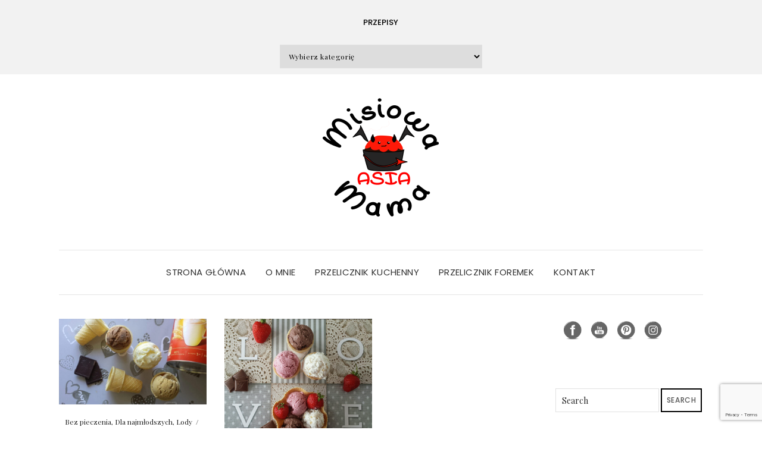

--- FILE ---
content_type: text/html; charset=UTF-8
request_url: http://misiowamamaasia.pl/tag/lody/
body_size: 15859
content:

<!DOCTYPE html>
<html lang="pl-PL">
<head>
	<meta charset="UTF-8" />
	<meta http-equiv="X-UA-Compatible" content="IE=edge" />
	<meta name="viewport" content="width=device-width, initial-scale=1" />
		<meta name='robots' content='index, follow, max-image-preview:large, max-snippet:-1, max-video-preview:-1' />
	<style>img:is([sizes="auto" i], [sizes^="auto," i]) { contain-intrinsic-size: 3000px 1500px }</style>
	
	<!-- This site is optimized with the Yoast SEO plugin v26.7 - https://yoast.com/wordpress/plugins/seo/ -->
	<title>lody - Moje domowe wypieki</title>
	<link rel="canonical" href="https://misiowamamaasia.pl/tag/lody/" />
	<meta property="og:locale" content="pl_PL" />
	<meta property="og:type" content="article" />
	<meta property="og:title" content="lody - Moje domowe wypieki" />
	<meta property="og:url" content="https://misiowamamaasia.pl/tag/lody/" />
	<meta property="og:site_name" content="Moje domowe wypieki" />
	<meta name="twitter:card" content="summary_large_image" />
	<script type="application/ld+json" class="yoast-schema-graph">{"@context":"https://schema.org","@graph":[{"@type":"CollectionPage","@id":"https://misiowamamaasia.pl/tag/lody/","url":"https://misiowamamaasia.pl/tag/lody/","name":"lody - Moje domowe wypieki","isPartOf":{"@id":"http://misiowamamaasia.pl/#website"},"primaryImageOfPage":{"@id":"https://misiowamamaasia.pl/tag/lody/#primaryimage"},"image":{"@id":"https://misiowamamaasia.pl/tag/lody/#primaryimage"},"thumbnailUrl":"https://misiowamamaasia.pl/wp-content/uploads/2020/06/lody.jpg","breadcrumb":{"@id":"https://misiowamamaasia.pl/tag/lody/#breadcrumb"},"inLanguage":"pl-PL"},{"@type":"ImageObject","inLanguage":"pl-PL","@id":"https://misiowamamaasia.pl/tag/lody/#primaryimage","url":"https://misiowamamaasia.pl/wp-content/uploads/2020/06/lody.jpg","contentUrl":"https://misiowamamaasia.pl/wp-content/uploads/2020/06/lody.jpg","width":1500,"height":1239,"caption":"lody na śmietanie"},{"@type":"BreadcrumbList","@id":"https://misiowamamaasia.pl/tag/lody/#breadcrumb","itemListElement":[{"@type":"ListItem","position":1,"name":"Strona główna","item":"http://misiowamamaasia.pl/"},{"@type":"ListItem","position":2,"name":"lody"}]},{"@type":"WebSite","@id":"http://misiowamamaasia.pl/#website","url":"http://misiowamamaasia.pl/","name":"Moje domowe wypieki","description":"","publisher":{"@id":"http://misiowamamaasia.pl/#organization"},"potentialAction":[{"@type":"SearchAction","target":{"@type":"EntryPoint","urlTemplate":"http://misiowamamaasia.pl/?s={search_term_string}"},"query-input":{"@type":"PropertyValueSpecification","valueRequired":true,"valueName":"search_term_string"}}],"inLanguage":"pl-PL"},{"@type":"Organization","@id":"http://misiowamamaasia.pl/#organization","name":"Moje domowe wypieki","url":"http://misiowamamaasia.pl/","logo":{"@type":"ImageObject","inLanguage":"pl-PL","@id":"http://misiowamamaasia.pl/#/schema/logo/image/","url":"https://misiowamamaasia.pl/wp-content/uploads/2017/03/cropped-g3348-7-2.png","contentUrl":"https://misiowamamaasia.pl/wp-content/uploads/2017/03/cropped-g3348-7-2.png","width":200,"height":200,"caption":"Moje domowe wypieki"},"image":{"@id":"http://misiowamamaasia.pl/#/schema/logo/image/"},"sameAs":["https://www.facebook.com/misiowamamaasia","https://www.instagram.com/misiowamamaasia","https://pl.pinterest.com/misiowamamaasia"]}]}</script>
	<!-- / Yoast SEO plugin. -->


<link rel='dns-prefetch' href='//misiowamamaasia.pl' />
<link rel='dns-prefetch' href='//platform-api.sharethis.com' />
<link rel='dns-prefetch' href='//fonts.googleapis.com' />
<link href='https://fonts.gstatic.com' crossorigin rel='preconnect' />
<link rel="alternate" type="application/rss+xml" title="Moje domowe wypieki &raquo; Kanał z wpisami" href="https://misiowamamaasia.pl/feed/" />
<link rel="alternate" type="application/rss+xml" title="Moje domowe wypieki &raquo; Kanał z komentarzami" href="https://misiowamamaasia.pl/comments/feed/" />
<link rel="alternate" type="application/rss+xml" title="Moje domowe wypieki &raquo; Kanał z wpisami otagowanymi jako lody" href="https://misiowamamaasia.pl/tag/lody/feed/" />
<script type="text/javascript">
/* <![CDATA[ */
window._wpemojiSettings = {"baseUrl":"https:\/\/s.w.org\/images\/core\/emoji\/16.0.1\/72x72\/","ext":".png","svgUrl":"https:\/\/s.w.org\/images\/core\/emoji\/16.0.1\/svg\/","svgExt":".svg","source":{"concatemoji":"http:\/\/misiowamamaasia.pl\/wp-includes\/js\/wp-emoji-release.min.js?ver=6.8.3"}};
/*! This file is auto-generated */
!function(s,n){var o,i,e;function c(e){try{var t={supportTests:e,timestamp:(new Date).valueOf()};sessionStorage.setItem(o,JSON.stringify(t))}catch(e){}}function p(e,t,n){e.clearRect(0,0,e.canvas.width,e.canvas.height),e.fillText(t,0,0);var t=new Uint32Array(e.getImageData(0,0,e.canvas.width,e.canvas.height).data),a=(e.clearRect(0,0,e.canvas.width,e.canvas.height),e.fillText(n,0,0),new Uint32Array(e.getImageData(0,0,e.canvas.width,e.canvas.height).data));return t.every(function(e,t){return e===a[t]})}function u(e,t){e.clearRect(0,0,e.canvas.width,e.canvas.height),e.fillText(t,0,0);for(var n=e.getImageData(16,16,1,1),a=0;a<n.data.length;a++)if(0!==n.data[a])return!1;return!0}function f(e,t,n,a){switch(t){case"flag":return n(e,"\ud83c\udff3\ufe0f\u200d\u26a7\ufe0f","\ud83c\udff3\ufe0f\u200b\u26a7\ufe0f")?!1:!n(e,"\ud83c\udde8\ud83c\uddf6","\ud83c\udde8\u200b\ud83c\uddf6")&&!n(e,"\ud83c\udff4\udb40\udc67\udb40\udc62\udb40\udc65\udb40\udc6e\udb40\udc67\udb40\udc7f","\ud83c\udff4\u200b\udb40\udc67\u200b\udb40\udc62\u200b\udb40\udc65\u200b\udb40\udc6e\u200b\udb40\udc67\u200b\udb40\udc7f");case"emoji":return!a(e,"\ud83e\udedf")}return!1}function g(e,t,n,a){var r="undefined"!=typeof WorkerGlobalScope&&self instanceof WorkerGlobalScope?new OffscreenCanvas(300,150):s.createElement("canvas"),o=r.getContext("2d",{willReadFrequently:!0}),i=(o.textBaseline="top",o.font="600 32px Arial",{});return e.forEach(function(e){i[e]=t(o,e,n,a)}),i}function t(e){var t=s.createElement("script");t.src=e,t.defer=!0,s.head.appendChild(t)}"undefined"!=typeof Promise&&(o="wpEmojiSettingsSupports",i=["flag","emoji"],n.supports={everything:!0,everythingExceptFlag:!0},e=new Promise(function(e){s.addEventListener("DOMContentLoaded",e,{once:!0})}),new Promise(function(t){var n=function(){try{var e=JSON.parse(sessionStorage.getItem(o));if("object"==typeof e&&"number"==typeof e.timestamp&&(new Date).valueOf()<e.timestamp+604800&&"object"==typeof e.supportTests)return e.supportTests}catch(e){}return null}();if(!n){if("undefined"!=typeof Worker&&"undefined"!=typeof OffscreenCanvas&&"undefined"!=typeof URL&&URL.createObjectURL&&"undefined"!=typeof Blob)try{var e="postMessage("+g.toString()+"("+[JSON.stringify(i),f.toString(),p.toString(),u.toString()].join(",")+"));",a=new Blob([e],{type:"text/javascript"}),r=new Worker(URL.createObjectURL(a),{name:"wpTestEmojiSupports"});return void(r.onmessage=function(e){c(n=e.data),r.terminate(),t(n)})}catch(e){}c(n=g(i,f,p,u))}t(n)}).then(function(e){for(var t in e)n.supports[t]=e[t],n.supports.everything=n.supports.everything&&n.supports[t],"flag"!==t&&(n.supports.everythingExceptFlag=n.supports.everythingExceptFlag&&n.supports[t]);n.supports.everythingExceptFlag=n.supports.everythingExceptFlag&&!n.supports.flag,n.DOMReady=!1,n.readyCallback=function(){n.DOMReady=!0}}).then(function(){return e}).then(function(){var e;n.supports.everything||(n.readyCallback(),(e=n.source||{}).concatemoji?t(e.concatemoji):e.wpemoji&&e.twemoji&&(t(e.twemoji),t(e.wpemoji)))}))}((window,document),window._wpemojiSettings);
/* ]]> */
</script>
<link rel='stylesheet' id='sbi_styles-css' href='http://misiowamamaasia.pl/wp-content/plugins/instagram-feed/css/sbi-styles.min.css?ver=6.10.0' type='text/css' media='all' />
<style id='wp-emoji-styles-inline-css' type='text/css'>

	img.wp-smiley, img.emoji {
		display: inline !important;
		border: none !important;
		box-shadow: none !important;
		height: 1em !important;
		width: 1em !important;
		margin: 0 0.07em !important;
		vertical-align: -0.1em !important;
		background: none !important;
		padding: 0 !important;
	}
</style>
<link rel='stylesheet' id='wp-block-library-css' href='http://misiowamamaasia.pl/wp-includes/css/dist/block-library/style.min.css?ver=6.8.3' type='text/css' media='all' />
<style id='classic-theme-styles-inline-css' type='text/css'>
/*! This file is auto-generated */
.wp-block-button__link{color:#fff;background-color:#32373c;border-radius:9999px;box-shadow:none;text-decoration:none;padding:calc(.667em + 2px) calc(1.333em + 2px);font-size:1.125em}.wp-block-file__button{background:#32373c;color:#fff;text-decoration:none}
</style>
<style id='esf-fb-halfwidth-style-inline-css' type='text/css'>
.wp-block-create-block-easy-social-feed-facebook-carousel{background-color:#21759b;color:#fff;padding:2px}

</style>
<style id='esf-fb-fullwidth-style-inline-css' type='text/css'>
.wp-block-create-block-easy-social-feed-facebook-carousel{background-color:#21759b;color:#fff;padding:2px}

</style>
<style id='esf-fb-thumbnail-style-inline-css' type='text/css'>
.wp-block-create-block-easy-social-feed-facebook-carousel{background-color:#21759b;color:#fff;padding:2px}

</style>
<style id='global-styles-inline-css' type='text/css'>
:root{--wp--preset--aspect-ratio--square: 1;--wp--preset--aspect-ratio--4-3: 4/3;--wp--preset--aspect-ratio--3-4: 3/4;--wp--preset--aspect-ratio--3-2: 3/2;--wp--preset--aspect-ratio--2-3: 2/3;--wp--preset--aspect-ratio--16-9: 16/9;--wp--preset--aspect-ratio--9-16: 9/16;--wp--preset--color--black: #000000;--wp--preset--color--cyan-bluish-gray: #abb8c3;--wp--preset--color--white: #ffffff;--wp--preset--color--pale-pink: #f78da7;--wp--preset--color--vivid-red: #cf2e2e;--wp--preset--color--luminous-vivid-orange: #ff6900;--wp--preset--color--luminous-vivid-amber: #fcb900;--wp--preset--color--light-green-cyan: #7bdcb5;--wp--preset--color--vivid-green-cyan: #00d084;--wp--preset--color--pale-cyan-blue: #8ed1fc;--wp--preset--color--vivid-cyan-blue: #0693e3;--wp--preset--color--vivid-purple: #9b51e0;--wp--preset--gradient--vivid-cyan-blue-to-vivid-purple: linear-gradient(135deg,rgba(6,147,227,1) 0%,rgb(155,81,224) 100%);--wp--preset--gradient--light-green-cyan-to-vivid-green-cyan: linear-gradient(135deg,rgb(122,220,180) 0%,rgb(0,208,130) 100%);--wp--preset--gradient--luminous-vivid-amber-to-luminous-vivid-orange: linear-gradient(135deg,rgba(252,185,0,1) 0%,rgba(255,105,0,1) 100%);--wp--preset--gradient--luminous-vivid-orange-to-vivid-red: linear-gradient(135deg,rgba(255,105,0,1) 0%,rgb(207,46,46) 100%);--wp--preset--gradient--very-light-gray-to-cyan-bluish-gray: linear-gradient(135deg,rgb(238,238,238) 0%,rgb(169,184,195) 100%);--wp--preset--gradient--cool-to-warm-spectrum: linear-gradient(135deg,rgb(74,234,220) 0%,rgb(151,120,209) 20%,rgb(207,42,186) 40%,rgb(238,44,130) 60%,rgb(251,105,98) 80%,rgb(254,248,76) 100%);--wp--preset--gradient--blush-light-purple: linear-gradient(135deg,rgb(255,206,236) 0%,rgb(152,150,240) 100%);--wp--preset--gradient--blush-bordeaux: linear-gradient(135deg,rgb(254,205,165) 0%,rgb(254,45,45) 50%,rgb(107,0,62) 100%);--wp--preset--gradient--luminous-dusk: linear-gradient(135deg,rgb(255,203,112) 0%,rgb(199,81,192) 50%,rgb(65,88,208) 100%);--wp--preset--gradient--pale-ocean: linear-gradient(135deg,rgb(255,245,203) 0%,rgb(182,227,212) 50%,rgb(51,167,181) 100%);--wp--preset--gradient--electric-grass: linear-gradient(135deg,rgb(202,248,128) 0%,rgb(113,206,126) 100%);--wp--preset--gradient--midnight: linear-gradient(135deg,rgb(2,3,129) 0%,rgb(40,116,252) 100%);--wp--preset--font-size--small: 13px;--wp--preset--font-size--medium: 20px;--wp--preset--font-size--large: 36px;--wp--preset--font-size--x-large: 42px;--wp--preset--spacing--20: 0.44rem;--wp--preset--spacing--30: 0.67rem;--wp--preset--spacing--40: 1rem;--wp--preset--spacing--50: 1.5rem;--wp--preset--spacing--60: 2.25rem;--wp--preset--spacing--70: 3.38rem;--wp--preset--spacing--80: 5.06rem;--wp--preset--shadow--natural: 6px 6px 9px rgba(0, 0, 0, 0.2);--wp--preset--shadow--deep: 12px 12px 50px rgba(0, 0, 0, 0.4);--wp--preset--shadow--sharp: 6px 6px 0px rgba(0, 0, 0, 0.2);--wp--preset--shadow--outlined: 6px 6px 0px -3px rgba(255, 255, 255, 1), 6px 6px rgba(0, 0, 0, 1);--wp--preset--shadow--crisp: 6px 6px 0px rgba(0, 0, 0, 1);}:where(.is-layout-flex){gap: 0.5em;}:where(.is-layout-grid){gap: 0.5em;}body .is-layout-flex{display: flex;}.is-layout-flex{flex-wrap: wrap;align-items: center;}.is-layout-flex > :is(*, div){margin: 0;}body .is-layout-grid{display: grid;}.is-layout-grid > :is(*, div){margin: 0;}:where(.wp-block-columns.is-layout-flex){gap: 2em;}:where(.wp-block-columns.is-layout-grid){gap: 2em;}:where(.wp-block-post-template.is-layout-flex){gap: 1.25em;}:where(.wp-block-post-template.is-layout-grid){gap: 1.25em;}.has-black-color{color: var(--wp--preset--color--black) !important;}.has-cyan-bluish-gray-color{color: var(--wp--preset--color--cyan-bluish-gray) !important;}.has-white-color{color: var(--wp--preset--color--white) !important;}.has-pale-pink-color{color: var(--wp--preset--color--pale-pink) !important;}.has-vivid-red-color{color: var(--wp--preset--color--vivid-red) !important;}.has-luminous-vivid-orange-color{color: var(--wp--preset--color--luminous-vivid-orange) !important;}.has-luminous-vivid-amber-color{color: var(--wp--preset--color--luminous-vivid-amber) !important;}.has-light-green-cyan-color{color: var(--wp--preset--color--light-green-cyan) !important;}.has-vivid-green-cyan-color{color: var(--wp--preset--color--vivid-green-cyan) !important;}.has-pale-cyan-blue-color{color: var(--wp--preset--color--pale-cyan-blue) !important;}.has-vivid-cyan-blue-color{color: var(--wp--preset--color--vivid-cyan-blue) !important;}.has-vivid-purple-color{color: var(--wp--preset--color--vivid-purple) !important;}.has-black-background-color{background-color: var(--wp--preset--color--black) !important;}.has-cyan-bluish-gray-background-color{background-color: var(--wp--preset--color--cyan-bluish-gray) !important;}.has-white-background-color{background-color: var(--wp--preset--color--white) !important;}.has-pale-pink-background-color{background-color: var(--wp--preset--color--pale-pink) !important;}.has-vivid-red-background-color{background-color: var(--wp--preset--color--vivid-red) !important;}.has-luminous-vivid-orange-background-color{background-color: var(--wp--preset--color--luminous-vivid-orange) !important;}.has-luminous-vivid-amber-background-color{background-color: var(--wp--preset--color--luminous-vivid-amber) !important;}.has-light-green-cyan-background-color{background-color: var(--wp--preset--color--light-green-cyan) !important;}.has-vivid-green-cyan-background-color{background-color: var(--wp--preset--color--vivid-green-cyan) !important;}.has-pale-cyan-blue-background-color{background-color: var(--wp--preset--color--pale-cyan-blue) !important;}.has-vivid-cyan-blue-background-color{background-color: var(--wp--preset--color--vivid-cyan-blue) !important;}.has-vivid-purple-background-color{background-color: var(--wp--preset--color--vivid-purple) !important;}.has-black-border-color{border-color: var(--wp--preset--color--black) !important;}.has-cyan-bluish-gray-border-color{border-color: var(--wp--preset--color--cyan-bluish-gray) !important;}.has-white-border-color{border-color: var(--wp--preset--color--white) !important;}.has-pale-pink-border-color{border-color: var(--wp--preset--color--pale-pink) !important;}.has-vivid-red-border-color{border-color: var(--wp--preset--color--vivid-red) !important;}.has-luminous-vivid-orange-border-color{border-color: var(--wp--preset--color--luminous-vivid-orange) !important;}.has-luminous-vivid-amber-border-color{border-color: var(--wp--preset--color--luminous-vivid-amber) !important;}.has-light-green-cyan-border-color{border-color: var(--wp--preset--color--light-green-cyan) !important;}.has-vivid-green-cyan-border-color{border-color: var(--wp--preset--color--vivid-green-cyan) !important;}.has-pale-cyan-blue-border-color{border-color: var(--wp--preset--color--pale-cyan-blue) !important;}.has-vivid-cyan-blue-border-color{border-color: var(--wp--preset--color--vivid-cyan-blue) !important;}.has-vivid-purple-border-color{border-color: var(--wp--preset--color--vivid-purple) !important;}.has-vivid-cyan-blue-to-vivid-purple-gradient-background{background: var(--wp--preset--gradient--vivid-cyan-blue-to-vivid-purple) !important;}.has-light-green-cyan-to-vivid-green-cyan-gradient-background{background: var(--wp--preset--gradient--light-green-cyan-to-vivid-green-cyan) !important;}.has-luminous-vivid-amber-to-luminous-vivid-orange-gradient-background{background: var(--wp--preset--gradient--luminous-vivid-amber-to-luminous-vivid-orange) !important;}.has-luminous-vivid-orange-to-vivid-red-gradient-background{background: var(--wp--preset--gradient--luminous-vivid-orange-to-vivid-red) !important;}.has-very-light-gray-to-cyan-bluish-gray-gradient-background{background: var(--wp--preset--gradient--very-light-gray-to-cyan-bluish-gray) !important;}.has-cool-to-warm-spectrum-gradient-background{background: var(--wp--preset--gradient--cool-to-warm-spectrum) !important;}.has-blush-light-purple-gradient-background{background: var(--wp--preset--gradient--blush-light-purple) !important;}.has-blush-bordeaux-gradient-background{background: var(--wp--preset--gradient--blush-bordeaux) !important;}.has-luminous-dusk-gradient-background{background: var(--wp--preset--gradient--luminous-dusk) !important;}.has-pale-ocean-gradient-background{background: var(--wp--preset--gradient--pale-ocean) !important;}.has-electric-grass-gradient-background{background: var(--wp--preset--gradient--electric-grass) !important;}.has-midnight-gradient-background{background: var(--wp--preset--gradient--midnight) !important;}.has-small-font-size{font-size: var(--wp--preset--font-size--small) !important;}.has-medium-font-size{font-size: var(--wp--preset--font-size--medium) !important;}.has-large-font-size{font-size: var(--wp--preset--font-size--large) !important;}.has-x-large-font-size{font-size: var(--wp--preset--font-size--x-large) !important;}
:where(.wp-block-post-template.is-layout-flex){gap: 1.25em;}:where(.wp-block-post-template.is-layout-grid){gap: 1.25em;}
:where(.wp-block-columns.is-layout-flex){gap: 2em;}:where(.wp-block-columns.is-layout-grid){gap: 2em;}
:root :where(.wp-block-pullquote){font-size: 1.5em;line-height: 1.6;}
</style>
<link rel='stylesheet' id='contact-form-7-css' href='http://misiowamamaasia.pl/wp-content/plugins/contact-form-7/includes/css/styles.css?ver=6.1.4' type='text/css' media='all' />
<link rel='stylesheet' id='easy-facebook-likebox-custom-fonts-css' href='http://misiowamamaasia.pl/wp-content/plugins/easy-facebook-likebox/frontend/assets/css/esf-custom-fonts.css?ver=6.8.3' type='text/css' media='all' />
<link rel='stylesheet' id='easy-facebook-likebox-popup-styles-css' href='http://misiowamamaasia.pl/wp-content/plugins/easy-facebook-likebox/facebook/frontend/assets/css/esf-free-popup.css?ver=6.7.2' type='text/css' media='all' />
<link rel='stylesheet' id='easy-facebook-likebox-frontend-css' href='http://misiowamamaasia.pl/wp-content/plugins/easy-facebook-likebox/facebook/frontend/assets/css/easy-facebook-likebox-frontend.css?ver=6.7.2' type='text/css' media='all' />
<link rel='stylesheet' id='easy-facebook-likebox-customizer-style-css' href='http://misiowamamaasia.pl/wp-admin/admin-ajax.php?action=easy-facebook-likebox-customizer-style&#038;ver=6.7.2' type='text/css' media='all' />
<link rel='stylesheet' id='email-subscribers-css' href='http://misiowamamaasia.pl/wp-content/plugins/email-subscribers/lite/public/css/email-subscribers-public.css?ver=5.9.14' type='text/css' media='all' />
<link rel='stylesheet' id='share-this-share-buttons-sticky-css' href='http://misiowamamaasia.pl/wp-content/plugins/sharethis-share-buttons/css/mu-style.css?ver=1754668135' type='text/css' media='all' />
<link rel='stylesheet' id='SFSImainCss-css' href='http://misiowamamaasia.pl/wp-content/plugins/ultimate-social-media-icons/css/sfsi-style.css?ver=2.9.6' type='text/css' media='all' />
<link rel='stylesheet' id='elara-fonts-css' href='https://fonts.googleapis.com/css?family=Poppins%3A300%2C400%2C500%2C600%7CPlayfair+Display%3A400%2C400i%2C700%2C700i%2C900&#038;subset=latin%2Clatin-ext' type='text/css' media='all' />
<link rel='stylesheet' id='bootstrap-css' href='http://misiowamamaasia.pl/wp-content/themes/elara/assets/css/bootstrap.min.css?ver=6.8.3' type='text/css' media='all' />
<link rel='stylesheet' id='smartmenus-bootstrap-css' href='http://misiowamamaasia.pl/wp-content/themes/elara/assets/css/jquery.smartmenus.bootstrap.css?ver=6.8.3' type='text/css' media='all' />
<link rel='stylesheet' id='fontawesome-css' href='http://misiowamamaasia.pl/wp-content/themes/elara/assets/css/fontawesome.min.css?ver=6.8.3' type='text/css' media='all' />
<link rel='stylesheet' id='font-awesome-css' href='http://misiowamamaasia.pl/wp-content/themes/elara/assets/css/all.min.css?ver=6.8.3' type='text/css' media='all' />
<link rel='stylesheet' id='slick-css' href='http://misiowamamaasia.pl/wp-content/themes/elara/assets/css/slick.min.css?ver=6.8.3' type='text/css' media='all' />
<link rel='stylesheet' id='slick-theme-css' href='http://misiowamamaasia.pl/wp-content/themes/elara/assets/css/slick-theme.min.css?ver=6.8.3' type='text/css' media='all' />
<link rel='stylesheet' id='elara-style-css' href='http://misiowamamaasia.pl/wp-content/themes/elara/style.css?ver=6.8.3' type='text/css' media='all' />
<style id='akismet-widget-style-inline-css' type='text/css'>

			.a-stats {
				--akismet-color-mid-green: #357b49;
				--akismet-color-white: #fff;
				--akismet-color-light-grey: #f6f7f7;

				max-width: 350px;
				width: auto;
			}

			.a-stats * {
				all: unset;
				box-sizing: border-box;
			}

			.a-stats strong {
				font-weight: 600;
			}

			.a-stats a.a-stats__link,
			.a-stats a.a-stats__link:visited,
			.a-stats a.a-stats__link:active {
				background: var(--akismet-color-mid-green);
				border: none;
				box-shadow: none;
				border-radius: 8px;
				color: var(--akismet-color-white);
				cursor: pointer;
				display: block;
				font-family: -apple-system, BlinkMacSystemFont, 'Segoe UI', 'Roboto', 'Oxygen-Sans', 'Ubuntu', 'Cantarell', 'Helvetica Neue', sans-serif;
				font-weight: 500;
				padding: 12px;
				text-align: center;
				text-decoration: none;
				transition: all 0.2s ease;
			}

			/* Extra specificity to deal with TwentyTwentyOne focus style */
			.widget .a-stats a.a-stats__link:focus {
				background: var(--akismet-color-mid-green);
				color: var(--akismet-color-white);
				text-decoration: none;
			}

			.a-stats a.a-stats__link:hover {
				filter: brightness(110%);
				box-shadow: 0 4px 12px rgba(0, 0, 0, 0.06), 0 0 2px rgba(0, 0, 0, 0.16);
			}

			.a-stats .count {
				color: var(--akismet-color-white);
				display: block;
				font-size: 1.5em;
				line-height: 1.4;
				padding: 0 13px;
				white-space: nowrap;
			}
		
</style>
<link rel='stylesheet' id='esf-custom-fonts-css' href='http://misiowamamaasia.pl/wp-content/plugins/easy-facebook-likebox/frontend/assets/css/esf-custom-fonts.css?ver=6.8.3' type='text/css' media='all' />
<link rel='stylesheet' id='esf-insta-frontend-css' href='http://misiowamamaasia.pl/wp-content/plugins/easy-facebook-likebox//instagram/frontend/assets/css/esf-insta-frontend.css?ver=6.8.3' type='text/css' media='all' />
<link rel='stylesheet' id='esf-insta-customizer-style-css' href='http://misiowamamaasia.pl/wp-admin/admin-ajax.php?action=esf-insta-customizer-style&#038;ver=6.8.3' type='text/css' media='all' />
<link rel='stylesheet' id='rating_style-css' href='http://misiowamamaasia.pl/wp-content/plugins/all-in-one-schemaorg-rich-snippets/css/jquery.rating.css?ver=1.0' type='text/css' media='all' />
<link rel='stylesheet' id='bsf_style-css' href='http://misiowamamaasia.pl/wp-content/plugins/all-in-one-schemaorg-rich-snippets/css/style.css?ver=1.0' type='text/css' media='all' />
<link rel='stylesheet' id='wpgdprc-front-css-css' href='http://misiowamamaasia.pl/wp-content/plugins/wp-gdpr-compliance/Assets/css/front.css?ver=1706543338' type='text/css' media='all' />
<style id='wpgdprc-front-css-inline-css' type='text/css'>
:root{--wp-gdpr--bar--background-color: #000000;--wp-gdpr--bar--color: #ffffff;--wp-gdpr--button--background-color: #000000;--wp-gdpr--button--background-color--darken: #000000;--wp-gdpr--button--color: #ffffff;}
</style>
<script type="text/javascript" src="http://misiowamamaasia.pl/wp-includes/js/jquery/jquery.min.js?ver=3.7.1" id="jquery-core-js"></script>
<script type="text/javascript" src="http://misiowamamaasia.pl/wp-includes/js/jquery/jquery-migrate.min.js?ver=3.4.1" id="jquery-migrate-js"></script>
<script type="text/javascript" src="http://misiowamamaasia.pl/wp-content/plugins/easy-facebook-likebox/facebook/frontend/assets/js/esf-free-popup.min.js?ver=6.7.2" id="easy-facebook-likebox-popup-script-js"></script>
<script type="text/javascript" id="easy-facebook-likebox-public-script-js-extra">
/* <![CDATA[ */
var public_ajax = {"ajax_url":"http:\/\/misiowamamaasia.pl\/wp-admin\/admin-ajax.php","efbl_is_fb_pro":""};
/* ]]> */
</script>
<script type="text/javascript" src="http://misiowamamaasia.pl/wp-content/plugins/easy-facebook-likebox/facebook/frontend/assets/js/public.js?ver=6.7.2" id="easy-facebook-likebox-public-script-js"></script>
<script type="text/javascript" src="//platform-api.sharethis.com/js/sharethis.js?ver=2.3.6#property=652bb7608218170012d4d01d&amp;product=-buttons&amp;source=sharethis-share-buttons-wordpress" id="share-this-share-buttons-mu-js"></script>
<script type="text/javascript" src="http://misiowamamaasia.pl/wp-content/plugins/easy-facebook-likebox/frontend/assets/js/imagesloaded.pkgd.min.js?ver=6.8.3" id="imagesloaded.pkgd.min-js"></script>
<script type="text/javascript" id="esf-insta-public-js-extra">
/* <![CDATA[ */
var esf_insta = {"ajax_url":"http:\/\/misiowamamaasia.pl\/wp-admin\/admin-ajax.php","version":"free","nonce":"80274dd708"};
/* ]]> */
</script>
<script type="text/javascript" src="http://misiowamamaasia.pl/wp-content/plugins/easy-facebook-likebox//instagram/frontend/assets/js/esf-insta-public.js?ver=1" id="esf-insta-public-js"></script>
<script type="text/javascript" src="http://misiowamamaasia.pl/wp-content/plugins/all-in-one-schemaorg-rich-snippets/js/jquery.rating.min.js" id="jquery_rating-js"></script>
<script type="text/javascript" id="wpgdprc-front-js-js-extra">
/* <![CDATA[ */
var wpgdprcFront = {"ajaxUrl":"http:\/\/misiowamamaasia.pl\/wp-admin\/admin-ajax.php","ajaxNonce":"b46a2df0ad","ajaxArg":"security","pluginPrefix":"wpgdprc","blogId":"1","isMultiSite":"","locale":"pl_PL","showSignUpModal":"","showFormModal":"","cookieName":"wpgdprc-consent","consentVersion":"","path":"\/","prefix":"wpgdprc"};
/* ]]> */
</script>
<script type="text/javascript" src="http://misiowamamaasia.pl/wp-content/plugins/wp-gdpr-compliance/Assets/js/front.min.js?ver=1706543338" id="wpgdprc-front-js-js"></script>
<link rel="https://api.w.org/" href="https://misiowamamaasia.pl/wp-json/" /><link rel="alternate" title="JSON" type="application/json" href="https://misiowamamaasia.pl/wp-json/wp/v2/tags/151" /><link rel="EditURI" type="application/rsd+xml" title="RSD" href="http://misiowamamaasia.pl/xmlrpc.php?rsd" />
<meta name="generator" content="WordPress 6.8.3" />
<script type="text/javascript">var ajaxurl = "http://misiowamamaasia.pl/wp-admin/admin-ajax.php";</script><meta name="follow.[base64]" content="add585asErYdB9dhKJmu"/><!-- Analytics by WP Statistics - https://wp-statistics.com -->
<style type="text/css" id="custom-background-css">
body.custom-background { background-color: #ffffff; }
</style>
	<link rel="icon" href="https://misiowamamaasia.pl/wp-content/uploads/2017/09/logo-małe-150x150.png" sizes="32x32" />
<link rel="icon" href="https://misiowamamaasia.pl/wp-content/uploads/2017/09/logo-małe.png" sizes="192x192" />
<link rel="apple-touch-icon" href="https://misiowamamaasia.pl/wp-content/uploads/2017/09/logo-małe.png" />
<meta name="msapplication-TileImage" content="https://misiowamamaasia.pl/wp-content/uploads/2017/09/logo-małe.png" />
<style id="kirki-inline-styles"></style></head>

<body class="archive tag tag-lody tag-151 custom-background wp-custom-logo wp-theme-elara sfsi_actvite_theme_black elara-background-color-default">
	<div class="header" role="banner">

		<div class="widget-area widget-area-header">
	<div class="container-wrap">
		<div class="wrapper">
			<div class="row">
				<div class="sidebar-top sidebar-top-left col-md-4 col-xs-12">
											<div id="text-10" class="header-widget widget widget_text">			<div class="textwidget"></div>
		</div>									</div>
				<div class="sidebar-top sidebar-top-center col-md-4 col-xs-12">
											<div id="categories-3" class="header-widget widget widget_categories"><h3 class="widget-title">Przepisy</h3><form action="https://misiowamamaasia.pl" method="get"><label class="screen-reader-text" for="cat">Przepisy</label><select  name='cat' id='cat' class='postform'>
	<option value='-1'>Wybierz kategorię</option>
	<option class="level-0" value="114">Babki, babeczki</option>
	<option class="level-0" value="274">Bez miksera</option>
	<option class="level-0" value="118">Bez pieczenia</option>
	<option class="level-0" value="831">Beza</option>
	<option class="level-0" value="196">Biszkopty</option>
	<option class="level-0" value="278">Boże Narodzenie</option>
	<option class="level-0" value="398">Ciasta ucierane</option>
	<option class="level-0" value="124">Ciastka, ciasteczka</option>
	<option class="level-0" value="256">Ciasto parzone</option>
	<option class="level-0" value="791">Czekoladowe</option>
	<option class="level-0" value="119">Dla najmłodszych</option>
	<option class="level-0" value="753">Dodatki do ciast</option>
	<option class="level-0" value="121">Drożdżowe</option>
	<option class="level-0" value="882">Gofry</option>
	<option class="level-0" value="318">Karnawał</option>
	<option class="level-0" value="845">Kruche</option>
	<option class="level-0" value="123">Kruszonka</option>
	<option class="level-0" value="122">Lava cake</option>
	<option class="level-0" value="820">Lody</option>
	<option class="level-0" value="120">Na biszkoptowym spodzie</option>
	<option class="level-0" value="352">Naleśniki, racuchy</option>
	<option class="level-0" value="125">Rogaliki</option>
	<option class="level-0" value="849">Rurki</option>
	<option class="level-0" value="117">Serniki</option>
	<option class="level-0" value="1">Start</option>
	<option class="level-0" value="116">Tarty, tartaletki</option>
	<option class="level-0" value="115">Torty</option>
	<option class="level-0" value="734">Walentynki</option>
	<option class="level-0" value="279">Wielkanoc</option>
	<option class="level-0" value="741">Z ciasta francuskiego</option>
	<option class="level-0" value="388">Z owocami</option>
	<option class="level-0" value="860">Z serialu Przyjaciele</option>
	<option class="level-0" value="409">Z warzywami</option>
</select>
</form><script type="text/javascript">
/* <![CDATA[ */

(function() {
	var dropdown = document.getElementById( "cat" );
	function onCatChange() {
		if ( dropdown.options[ dropdown.selectedIndex ].value > 0 ) {
			dropdown.parentNode.submit();
		}
	}
	dropdown.onchange = onCatChange;
})();

/* ]]> */
</script>
</div>									</div>
				<div class="sidebar-top sidebar-top-right col-md-4 col-xs-12">
											<div id="text-13" class="header-widget widget widget_text">			<div class="textwidget"></div>
		</div>									</div>
			</div><!-- row -->
		</div><!-- wrapper -->
	</div><!-- container-wrap -->
</div><!-- widget-area widget-area-header -->
<div class="header-toggle"><i class="fa fa-angle-down"></i></div>
<div class="default-background-color">
	<div class="logo">
		<a href="https://misiowamamaasia.pl/" class="custom-logo-link" rel="home"><img width="200" height="200" src="https://misiowamamaasia.pl/wp-content/uploads/2017/03/cropped-g3348-7-2.png" class="custom-logo" alt="Moje domowe wypieki" decoding="async" srcset="https://misiowamamaasia.pl/wp-content/uploads/2017/03/cropped-g3348-7-2.png 200w, https://misiowamamaasia.pl/wp-content/uploads/2017/03/cropped-g3348-7-2-150x150.png 150w" sizes="(max-width: 200px) 100vw, 200px" /></a>	</div><!-- .logo -->
</div><!-- default-background-color --><div class="default-background-color">
	<div class="wrapper wrapper-nav">
		<nav class="main-navbar navbar navbar-default" id="main-navbar">
			<div class="navbar-header">
				<button type="button" class="navbar-toggle collapsed" data-toggle="collapse" data-target=".wrapper-nav .navbar-collapse" aria-expanded="false">
					<span class="sr-only">Toggle Navigation</span>
					<span class="icon-bar"></span>
					<span class="icon-bar"></span>
					<span class="icon-bar"></span>
				</button>
			</div>
			<div id="main-menu" class="navbar-collapse collapse menu-container"><ul id="menu-menu" class="nav navbar-nav menu"><li id="menu-item-20" class="menu-item menu-item-type-custom menu-item-object-custom menu-item-20"><a target="_blank" href="http://misiowamamaasia.pl">Strona główna</a></li>
<li id="menu-item-22" class="menu-item menu-item-type-custom menu-item-object-custom menu-item-22"><a target="_blank" href="http://misiowamamaasia.pl/o-mnie/">O mnie</a></li>
<li id="menu-item-1242" class="menu-item menu-item-type-custom menu-item-object-custom menu-item-1242"><a target="_blank" href="http://misiowamamaasia.pl/przelicznik-kuchenny-2">Przelicznik kuchenny</a></li>
<li id="menu-item-3355" class="menu-item menu-item-type-post_type menu-item-object-page menu-item-3355"><a href="https://misiowamamaasia.pl/przelicznik-foremek/">Przelicznik foremek</a></li>
<li id="menu-item-23" class="menu-item menu-item-type-custom menu-item-object-custom menu-item-23"><a target="_blank" href="http://misiowamamaasia.pl/kontakt">Kontakt</a></li>
</ul></div>		</nav><!-- main-navbar -->
	</div><!-- wrapper -->
</div><!-- default-background-color -->	</div><!-- header -->
<div class="default-background-color">
	<main class="main" role="main">
		<div class="wrapper">
			<div class="row">
				<div class="col-md-9 col-xs-12 sidebar-on">
					
<div id="blog-feed" class="section-feed row">
	
<article id="post-2656" class="entry matcheight col-lg-4 col-md-4 col-sm-4 col-xs-12 post-2656 post type-post status-publish format-standard has-post-thumbnail hentry category-bez-pieczenia category-dla-najmlodszych category-lody tag-domowe-lody tag-lody tag-lody-bez-maszynki tag-lody-czekoladowe tag-lody-kawowe tag-lody-na-smietanie tag-mleczko-skondensowane">

	
					<div class="entry-thumb">

									<a href="https://misiowamamaasia.pl/lody-na-smietanie/" rel="bookmark">
				
									<img width="690" height="400" src="https://misiowamamaasia.pl/wp-content/uploads/2020/06/lody-690x400.jpg" class="img-responsive wp-post-image" alt="Lody na śmietanie" decoding="async" fetchpriority="high" />				
									</a>
				
			</div><!-- entry-thumb -->
	<footer class="entry-meta">
		<div>
						<span class="entry-category"><a href="https://misiowamamaasia.pl/category/bez-pieczenia/" rel="category tag">Bez pieczenia</a>, <a href="https://misiowamamaasia.pl/category/dla-najmlodszych/" rel="category tag">Dla najmłodszych</a>, <a href="https://misiowamamaasia.pl/category/lody/" rel="category tag">Lody</a></span>			<span class="entry-separator">&nbsp;&#047;&nbsp;</span>			<span class="entry-date">27/06/2020</span>		</div>
		<div>
											</div>
	</footer>

	<h3 class="entry-title"><a href="https://misiowamamaasia.pl/lody-na-smietanie/" rel="bookmark">Lody na śmietanie</a></h3>	
	
</article><!-- #post-2656 -->


<article id="post-356" class="entry matcheight col-lg-4 col-md-4 col-sm-4 col-xs-12 post-356 post type-post status-publish format-standard has-post-thumbnail hentry category-bez-pieczenia category-dla-najmlodszych category-lody category-z-owocami tag-bez-laktozy tag-czekolada tag-deser tag-kokos tag-lato tag-lody tag-mleczko-kokosowe tag-owoce tag-wakacje">

	
					<div class="entry-thumb">

									<a href="https://misiowamamaasia.pl/domowe-lody/" rel="bookmark">
				
									<img width="690" height="612" src="https://misiowamamaasia.pl/wp-content/uploads/2017/06/20170613_204613.png" class="img-responsive wp-post-image" alt="Domowe lody z mleczka kokosowego" decoding="async" srcset="https://misiowamamaasia.pl/wp-content/uploads/2017/06/20170613_204613.png 1199w, https://misiowamamaasia.pl/wp-content/uploads/2017/06/20170613_204613-300x266.png 300w, https://misiowamamaasia.pl/wp-content/uploads/2017/06/20170613_204613-768x681.png 768w, https://misiowamamaasia.pl/wp-content/uploads/2017/06/20170613_204613-1024x908.png 1024w, https://misiowamamaasia.pl/wp-content/uploads/2017/06/20170613_204613-750x665.png 750w" sizes="(max-width: 690px) 100vw, 690px" />				
									</a>
				
			</div><!-- entry-thumb -->
	<footer class="entry-meta">
		<div>
						<span class="entry-category"><a href="https://misiowamamaasia.pl/category/bez-pieczenia/" rel="category tag">Bez pieczenia</a>, <a href="https://misiowamamaasia.pl/category/dla-najmlodszych/" rel="category tag">Dla najmłodszych</a>, <a href="https://misiowamamaasia.pl/category/lody/" rel="category tag">Lody</a>, <a href="https://misiowamamaasia.pl/category/z-owocami/" rel="category tag">Z owocami</a></span>			<span class="entry-separator">&nbsp;&#047;&nbsp;</span>			<span class="entry-date">13/06/2017</span>		</div>
		<div>
											</div>
	</footer>

	<h3 class="entry-title"><a href="https://misiowamamaasia.pl/domowe-lody/" rel="bookmark">Domowe lody z mleczka kokosowego</a></h3>	
	
</article><!-- #post-356 -->

</div><!-- section-feed row -->

				</div><!-- col-md-9 col-xs-12 sidebar-on -->

				
<div class="widget-area widget-area-sidebar col-md-3 col-xs-12" role="complementary">
				<div class="sidebar-default">
				<div id="sfsi-widget-11" class="default-widget widget sfsi">		<div class="sfsi_widget" data-position="widget" style="display:flex;flex-wrap:wrap;justify-content: left">
			<div id='sfsi_wDiv'></div>
			<div class="norm_row sfsi_wDiv "  style="width:180px;position:absolute;;text-align:left"><div style='width:30px; height:30px;margin-left:15px;margin-bottom:5px; ' class='sfsi_wicons shuffeldiv ' ><div class='inerCnt'><a class=' sficn' data-effect='fade_in' target='_blank'  href='https://www.facebook.com/misiowamamaasia/' id='sfsiid_facebook_icon' style='width:30px;height:30px;opacity:0.6;'  ><img data-pin-nopin='true' alt='' title='' src='http://misiowamamaasia.pl/wp-content/plugins/ultimate-social-media-icons/images/icons_theme/black/black_facebook.png' width='30' height='30' style='' class='sfcm sfsi_wicon ' data-effect='fade_in'   /></a></div></div><div style='width:30px; height:30px;margin-left:15px;margin-bottom:5px; ' class='sfsi_wicons shuffeldiv ' ><div class='inerCnt'><a class=' sficn' data-effect='fade_in' target='_blank'  href='https://www.youtube.com/channel/UCYSu7S5AYQMuAqwTdQRgWKw?view_as=subscriber' id='sfsiid_youtube_icon' style='width:30px;height:30px;opacity:0.6;'  ><img data-pin-nopin='true' alt='' title='' src='http://misiowamamaasia.pl/wp-content/plugins/ultimate-social-media-icons/images/icons_theme/black/black_youtube.png' width='30' height='30' style='' class='sfcm sfsi_wicon ' data-effect='fade_in'   /></a></div></div><div style='width:30px; height:30px;margin-left:15px;margin-bottom:5px; ' class='sfsi_wicons shuffeldiv ' ><div class='inerCnt'><a class=' sficn' data-effect='fade_in' target='_blank'  href='https://pl.pinterest.com/misiowamamaasia/moje-domowe-wypieki/' id='sfsiid_pinterest_icon' style='width:30px;height:30px;opacity:0.6;'  ><img data-pin-nopin='true' alt='' title='' src='http://misiowamamaasia.pl/wp-content/plugins/ultimate-social-media-icons/images/icons_theme/black/black_pinterest.png' width='30' height='30' style='' class='sfcm sfsi_wicon ' data-effect='fade_in'   /></a></div></div><div style='width:30px; height:30px;margin-left:15px;margin-bottom:5px; ' class='sfsi_wicons shuffeldiv ' ><div class='inerCnt'><a class=' sficn' data-effect='fade_in' target='_blank'  href='https://www.instagram.com/misiowamamaasia/' id='sfsiid_instagram_icon' style='width:30px;height:30px;opacity:0.6;'  ><img data-pin-nopin='true' alt='' title='' src='http://misiowamamaasia.pl/wp-content/plugins/ultimate-social-media-icons/images/icons_theme/black/black_instagram.png' width='30' height='30' style='' class='sfcm sfsi_wicon ' data-effect='fade_in'   /></a></div></div></div ><div id="sfsi_holder" class="sfsi_holders" style="position: relative; float: left;width:100%;z-index:-1;"></div ><script>window.addEventListener("sfsi_functions_loaded", function()
			{
				if (typeof sfsi_widget_set == "function") {
					sfsi_widget_set();
				}
			}); </script>			<div style="clear: both;"></div>
		</div>
	</div><div id="search-2" class="default-widget widget widget_search"><form role="search" method="get" class="search-form" action="https://misiowamamaasia.pl/">
	<input type="search" class="search-field" value="" name="s" placeholder="Search" />
	<button type="submit" class="search-submit">
		<i class="fa fa-search"></i>		<span>Search</span>
	</button>
</form></div><div id="categories-2" class="default-widget widget widget_categories"><h3 class="widget-title">Kategorie</h3><form action="https://misiowamamaasia.pl" method="get"><label class="screen-reader-text" for="categories-dropdown-2">Kategorie</label><select  name='cat' id='categories-dropdown-2' class='postform'>
	<option value='-1'>Wybierz kategorię</option>
	<option class="level-0" value="114">Babki, babeczki</option>
	<option class="level-0" value="274">Bez miksera</option>
	<option class="level-0" value="118">Bez pieczenia</option>
	<option class="level-0" value="831">Beza</option>
	<option class="level-0" value="196">Biszkopty</option>
	<option class="level-0" value="278">Boże Narodzenie</option>
	<option class="level-0" value="398">Ciasta ucierane</option>
	<option class="level-0" value="124">Ciastka, ciasteczka</option>
	<option class="level-0" value="256">Ciasto parzone</option>
	<option class="level-0" value="791">Czekoladowe</option>
	<option class="level-0" value="119">Dla najmłodszych</option>
	<option class="level-0" value="753">Dodatki do ciast</option>
	<option class="level-0" value="121">Drożdżowe</option>
	<option class="level-0" value="882">Gofry</option>
	<option class="level-0" value="318">Karnawał</option>
	<option class="level-0" value="845">Kruche</option>
	<option class="level-0" value="123">Kruszonka</option>
	<option class="level-0" value="122">Lava cake</option>
	<option class="level-0" value="820">Lody</option>
	<option class="level-0" value="120">Na biszkoptowym spodzie</option>
	<option class="level-0" value="352">Naleśniki, racuchy</option>
	<option class="level-0" value="125">Rogaliki</option>
	<option class="level-0" value="849">Rurki</option>
	<option class="level-0" value="117">Serniki</option>
	<option class="level-0" value="1">Start</option>
	<option class="level-0" value="116">Tarty, tartaletki</option>
	<option class="level-0" value="115">Torty</option>
	<option class="level-0" value="734">Walentynki</option>
	<option class="level-0" value="279">Wielkanoc</option>
	<option class="level-0" value="741">Z ciasta francuskiego</option>
	<option class="level-0" value="388">Z owocami</option>
	<option class="level-0" value="860">Z serialu Przyjaciele</option>
	<option class="level-0" value="409">Z warzywami</option>
</select>
</form><script type="text/javascript">
/* <![CDATA[ */

(function() {
	var dropdown = document.getElementById( "categories-dropdown-2" );
	function onCatChange() {
		if ( dropdown.options[ dropdown.selectedIndex ].value > 0 ) {
			dropdown.parentNode.submit();
		}
	}
	dropdown.onchange = onCatChange;
})();

/* ]]> */
</script>
</div><div id="custom_html-7" class="widget_text default-widget widget widget_custom_html"><h3 class="widget-title">Znajdź mnie na Facebook</h3><div class="textwidget custom-html-widget"><div id="fb-root"></div>
            <script>(function(d, s, id) {
              var js, fjs = d.getElementsByTagName(s)[0];
              if (d.getElementById(id)) return;
              js = d.createElement(s); js.id = id;
              js.async=true; 
              js.src = "//connect.facebook.net/pl_PL/all.js#xfbml=1&appId=395202813876688";
              fjs.parentNode.insertBefore(js, fjs);
            }(document, 'script', 'facebook-jssdk'));</script> <div class="efbl-like-box 1">
                  <div class="fb-page" data-animclass="fadeIn" data-href="https://www.facebook.com/misiowamamaasia" data-hide-cover=false data-width="360"   data-height="160" data-show-facepile=true  data-show-posts=false data-adapt-container-width=false data-hide-cta=false data-small-header="true">
                  </div> 
                  
               </div>
            </div></div><div id="custom_html-6" class="widget_text default-widget widget widget_custom_html"><h3 class="widget-title">Instagram</h3><div class="textwidget custom-html-widget">
<div id="sb_instagram"  class="sbi sbi_mob_col_1 sbi_tab_col_2 sbi_col_4 sbi_disable_mobile" style="padding-bottom: 10px; background-color: rgb(255,255,255); width: 100%;"	 data-feedid="*1"  data-res="auto" data-cols="4" data-colsmobile="1" data-colstablet="2" data-num="16" data-nummobile="" data-item-padding="5"	 data-shortcode-atts="{}"  data-postid="" data-locatornonce="7fcc111a7c" data-imageaspectratio="1:1" data-sbi-flags="favorLocal">
	
	<div id="sbi_images"  style="gap: 10px;">
			</div>

	<div id="sbi_load" >

	
			<span class="sbi_follow_btn sbi_custom" >
			<a target="_blank"
				rel="nofollow noopener"  href="https://www.instagram.com/17841405532156515/" style="background: rgb(0,0,0);color: rgb(255,255,255);">
				<svg class="svg-inline--fa fa-instagram fa-w-14" aria-hidden="true" data-fa-processed="" aria-label="Instagram" data-prefix="fab" data-icon="instagram" role="img" viewBox="0 0 448 512">
                    <path fill="currentColor" d="M224.1 141c-63.6 0-114.9 51.3-114.9 114.9s51.3 114.9 114.9 114.9S339 319.5 339 255.9 287.7 141 224.1 141zm0 189.6c-41.1 0-74.7-33.5-74.7-74.7s33.5-74.7 74.7-74.7 74.7 33.5 74.7 74.7-33.6 74.7-74.7 74.7zm146.4-194.3c0 14.9-12 26.8-26.8 26.8-14.9 0-26.8-12-26.8-26.8s12-26.8 26.8-26.8 26.8 12 26.8 26.8zm76.1 27.2c-1.7-35.9-9.9-67.7-36.2-93.9-26.2-26.2-58-34.4-93.9-36.2-37-2.1-147.9-2.1-184.9 0-35.8 1.7-67.6 9.9-93.9 36.1s-34.4 58-36.2 93.9c-2.1 37-2.1 147.9 0 184.9 1.7 35.9 9.9 67.7 36.2 93.9s58 34.4 93.9 36.2c37 2.1 147.9 2.1 184.9 0 35.9-1.7 67.7-9.9 93.9-36.2 26.2-26.2 34.4-58 36.2-93.9 2.1-37 2.1-147.8 0-184.8zM398.8 388c-7.8 19.6-22.9 34.7-42.6 42.6-29.5 11.7-99.5 9-132.1 9s-102.7 2.6-132.1-9c-19.6-7.8-34.7-22.9-42.6-42.6-11.7-29.5-9-99.5-9-132.1s-2.6-102.7 9-132.1c7.8-19.6 22.9-34.7 42.6-42.6 29.5-11.7 99.5-9 132.1-9s102.7-2.6 132.1 9c19.6 7.8 34.7 22.9 42.6 42.6 11.7 29.5 9 99.5 9 132.1s2.7 102.7-9 132.1z"></path>
                </svg>				<span>Zapraszam na mój Instagram</span>
			</a>
		</span>
	
</div>
		<span class="sbi_resized_image_data" data-feed-id="*1"
		  data-resized="[]">
	</span>
	</div>

</div></div><div id="text-4" class="default-widget widget widget_text"><h3 class="widget-title">Zapisz się już teraz</h3>			<div class="textwidget"><p>i otrzymuj informacje o nowych przepisach zaraz po opublikowaniu</p>
<p><a href="http://misiowamamaasia.pl/wp-content/uploads/2017/12/newsletter-icon-free-216.png"><img loading="lazy" decoding="async" class="aligncenter size-full wp-image-1223" src="http://misiowamamaasia.pl/wp-content/uploads/2017/12/newsletter-icon-free-216.png" alt="" width="289" height="305" srcset="https://misiowamamaasia.pl/wp-content/uploads/2017/12/newsletter-icon-free-216.png 289w, https://misiowamamaasia.pl/wp-content/uploads/2017/12/newsletter-icon-free-216-284x300.png 284w" sizes="auto, (max-width: 289px) 100vw, 289px" /></a></p>
<div id="rainmaker_form_946" class="rm_form_container rainmaker_form rm-form-style1 " data-type="rm_subscription" data-form-id="946">
<div id="rm_form_error_message_946" class="rm_form_error_message" style="display:none"></div>
<form action="/tag/lody/#rainmaker_form_946">
<div class="rm_form_el_set rm_form_el_name "><label class="rm_form_label">Imię</label><input class="rm_form_field" type="text" name="name" required placeholder="Imię" /></div>
<div class="rm_form_el_set rm_form_el_email "><label class="rm_form_label">Adres e-mail</label><input class="rm_form_field" type="email" name="email" required placeholder="Adres e-mail" /></div>
<div class="rm_form_el_set rm_form_el_button "><input class="rm_form_field rm_button" type="submit" name="button" value="Wyślij" /></div>
</form>
<div class="rm-loader"></div>
</div>
<div id="rm_form_message_946" class="rm_form_message" style="display:none">Dziękuję za subskrybcję 🙂</div>
<p>Korzystając z tego formularza, zgadzasz się na przechowywanie i przetwarzanie Twoich danych przez tą stronę.</p>
</div>
		</div><div id="text-16" class="default-widget widget widget_text"><h3 class="widget-title">Pliki cookies i Polityka prywatności</h3>			<div class="textwidget"><p>Informację o tym, jakie dane zbiera moja strona znajdziesz <a href="http://misiowamamaasia.pl/cookie-policy/" target="_blank" rel="noopener"><strong>tutaj</strong></a></p>
</div>
		</div>			</div></div><!-- widget-area widget-area-sidebar col-md-3 col-xs-12 -->
			</div><!-- row -->
		</div><!-- wrapper -->
	</main>
</div><!-- default-background-color -->

	<div class="footer footer-columns" role="contentinfo">
		<div class="default-background-color">
			<div class="wrapper">
			
	<div class="widget-area widget-area-footer widget-area-footer-columns" role="complementary">

	
		<div class="row footer-columns footer-columns-5">

									<div class="col-lg-20 col-md-20 col-sm-6 footer-columns-col-1"><div id="text-14" class="footer-columns-widget widget widget_text">			<div class="textwidget"></div>
		</div></div>
					
		</div><!-- row footer-columns" -->

	
	</div><!-- widget-area widget-area-footer -->


				<div class="footer-copyrights">
					<ul>
						<li class="credits">
                            <a href="https://www.lyrathemes.com/elara/" target="_blank">Elara</a> by LyraThemes                        </li>

						<li>
															Made by <a href="https://www.lyrathemes.com/elara/">LyraThemes.com</a>													</li>
					</ul>
				</div><!-- footer-copyrights -->

			</div><!-- wrapper -->
		</div><!-- default-background-color -->
	</div><!-- footer -->

<script type="speculationrules">
{"prefetch":[{"source":"document","where":{"and":[{"href_matches":"\/*"},{"not":{"href_matches":["\/wp-*.php","\/wp-admin\/*","\/wp-content\/uploads\/*","\/wp-content\/*","\/wp-content\/plugins\/*","\/wp-content\/themes\/elara\/*","\/*\\?(.+)"]}},{"not":{"selector_matches":"a[rel~=\"nofollow\"]"}},{"not":{"selector_matches":".no-prefetch, .no-prefetch a"}}]},"eagerness":"conservative"}]}
</script>
<script type="text/javascript">
				window.onload = pryc_wp_antyspam_honeypot_field_js;
				function pryc_wp_antyspam_honeypot_field_js()	{			
				document.getElementById("dcccdbb").value = "";var HideField = document.getElementsByTagName("p");
					var HideField = document.getElementsByClassName("dcccdbb");
					HideField[0].style="display:none";}
			</script>                <!--facebook like and share js -->
                <div id="fb-root"></div>
                <script>
                    (function(d, s, id) {
                        var js, fjs = d.getElementsByTagName(s)[0];
                        if (d.getElementById(id)) return;
                        js = d.createElement(s);
                        js.id = id;
                        js.src = "https://connect.facebook.net/en_US/sdk.js#xfbml=1&version=v3.2";
                        fjs.parentNode.insertBefore(js, fjs);
                    }(document, 'script', 'facebook-jssdk'));
                </script>
                <div class="sfsi_outr_div"><div class="sfsi_FrntInner_chg" style="background-color:#ffffff;border:1px solid#b5b5b5; font-style:;color:#000000;box-shadow:12px 30px 18px #CCCCCC;"><div class="sfsiclpupwpr" onclick="sfsihidemepopup();"><img src="http://misiowamamaasia.pl/wp-content/plugins/ultimate-social-media-icons/images/close.png" alt="error" /></div><h2 style="font-family:Times New Roman;font-style:;color:#000000;font-size:20px">Podobał Ci się przepis? Masz swoją własną wersję? Zostaw komentarz i odwiedź mnie na:</h2><ul style="margin-bottom:0px"><li><div style='width:51px; height:51px;margin-left:15px;margin-bottom:5px; ' class='sfsi_wicons ' ><div class='inerCnt'><a class=' sficn' data-effect='fade_in' target='_blank'  href='https://www.facebook.com/misiowamamaasia/' id='sfsiid_facebook_icon' style='width:51px;height:51px;opacity:0.6;'  ><img data-pin-nopin='true' alt='' title='' src='http://misiowamamaasia.pl/wp-content/plugins/ultimate-social-media-icons/images/icons_theme/black/black_facebook.png' width='51' height='51' style='' class='sfcm sfsi_wicon ' data-effect='fade_in'   /></a></div></div></li><li><div style='width:51px; height:51px;margin-left:15px;margin-bottom:5px; ' class='sfsi_wicons ' ><div class='inerCnt'><a class=' sficn' data-effect='fade_in' target='_blank'  href='https://www.youtube.com/channel/UCYSu7S5AYQMuAqwTdQRgWKw?view_as=subscriber' id='sfsiid_youtube_icon' style='width:51px;height:51px;opacity:0.6;'  ><img data-pin-nopin='true' alt='' title='' src='http://misiowamamaasia.pl/wp-content/plugins/ultimate-social-media-icons/images/icons_theme/black/black_youtube.png' width='51' height='51' style='' class='sfcm sfsi_wicon ' data-effect='fade_in'   /></a></div></div></li><li><div style='width:51px; height:51px;margin-left:15px;margin-bottom:5px; ' class='sfsi_wicons ' ><div class='inerCnt'><a class=' sficn' data-effect='fade_in' target='_blank'  href='https://pl.pinterest.com/misiowamamaasia/moje-domowe-wypieki/' id='sfsiid_pinterest_icon' style='width:51px;height:51px;opacity:0.6;'  ><img data-pin-nopin='true' alt='' title='' src='http://misiowamamaasia.pl/wp-content/plugins/ultimate-social-media-icons/images/icons_theme/black/black_pinterest.png' width='51' height='51' style='' class='sfcm sfsi_wicon ' data-effect='fade_in'   /></a></div></div></li><li><div style='width:51px; height:51px;margin-left:15px;margin-bottom:5px; ' class='sfsi_wicons ' ><div class='inerCnt'><a class=' sficn' data-effect='fade_in' target='_blank'  href='https://www.instagram.com/misiowamamaasia/' id='sfsiid_instagram_icon' style='width:51px;height:51px;opacity:0.6;'  ><img data-pin-nopin='true' alt='' title='' src='http://misiowamamaasia.pl/wp-content/plugins/ultimate-social-media-icons/images/icons_theme/black/black_instagram.png' width='51' height='51' style='' class='sfcm sfsi_wicon ' data-effect='fade_in'   /></a></div></div></li></ul></div></div><script>
window.addEventListener('sfsi_functions_loaded', function() {
    if (typeof sfsi_responsive_toggle == 'function') {
        sfsi_responsive_toggle(0);
        // console.log('sfsi_responsive_toggle');

    }
})
</script>
    <script>
        window.addEventListener('sfsi_functions_loaded', function () {
            if (typeof sfsi_plugin_version == 'function') {
                sfsi_plugin_version(2.77);
            }
        });

        function sfsi_processfurther(ref) {
            var feed_id = '[base64]';
            var feedtype = 8;
            var email = jQuery(ref).find('input[name="email"]').val();
            var filter = /^(([^<>()[\]\\.,;:\s@\"]+(\.[^<>()[\]\\.,;:\s@\"]+)*)|(\".+\"))@((\[[0-9]{1,3}\.[0-9]{1,3}\.[0-9]{1,3}\.[0-9]{1,3}\])|(([a-zA-Z\-0-9]+\.)+[a-zA-Z]{2,}))$/;
            if ((email != "Enter your email") && (filter.test(email))) {
                if (feedtype == "8") {
                    var url = "https://api.follow.it/subscription-form/" + feed_id + "/" + feedtype;
                    window.open(url, "popupwindow", "scrollbars=yes,width=1080,height=760");
                    return true;
                }
            } else {
                alert("Please enter email address");
                jQuery(ref).find('input[name="email"]').focus();
                return false;
            }
        }
    </script>
    <style type="text/css" aria-selected="true">
        .sfsi_subscribe_Popinner {
             width: 100% !important;

            height: auto !important;

         border: 1px solid #b5b5b5 !important;

         padding: 18px 0px !important;

            background-color: #ffffff !important;
        }

        .sfsi_subscribe_Popinner form {
            margin: 0 20px !important;
        }

        .sfsi_subscribe_Popinner h5 {
            font-family: Helvetica,Arial,sans-serif !important;

             font-weight: bold !important;   color:#000000 !important; font-size: 16px !important;   text-align:center !important; margin: 0 0 10px !important;
            padding: 0 !important;
        }

        .sfsi_subscription_form_field {
            margin: 5px 0 !important;
            width: 100% !important;
            display: inline-flex;
            display: -webkit-inline-flex;
        }

        .sfsi_subscription_form_field input {
            width: 100% !important;
            padding: 10px 0px !important;
        }

        .sfsi_subscribe_Popinner input[type=email] {
         font-family: Helvetica,Arial,sans-serif !important;   font-style:normal !important;   font-size:14px !important; text-align: center !important;        }

        .sfsi_subscribe_Popinner input[type=email]::-webkit-input-placeholder {

         font-family: Helvetica,Arial,sans-serif !important;   font-style:normal !important;  font-size: 14px !important;   text-align:center !important;        }

        .sfsi_subscribe_Popinner input[type=email]:-moz-placeholder {
            /* Firefox 18- */
         font-family: Helvetica,Arial,sans-serif !important;   font-style:normal !important;   font-size: 14px !important;   text-align:center !important;
        }

        .sfsi_subscribe_Popinner input[type=email]::-moz-placeholder {
            /* Firefox 19+ */
         font-family: Helvetica,Arial,sans-serif !important;   font-style: normal !important;
              font-size: 14px !important;   text-align:center !important;        }

        .sfsi_subscribe_Popinner input[type=email]:-ms-input-placeholder {

            font-family: Helvetica,Arial,sans-serif !important;  font-style:normal !important;   font-size:14px !important;
         text-align: center !important;        }

        .sfsi_subscribe_Popinner input[type=submit] {

         font-family: Helvetica,Arial,sans-serif !important;   font-weight: bold !important;   color:#000000 !important; font-size: 16px !important;   text-align:center !important; background-color: #dedede !important;        }

                .sfsi_shortcode_container {
            float: left;
        }

        .sfsi_shortcode_container .norm_row .sfsi_wDiv {
            position: relative !important;
        }

        .sfsi_shortcode_container .sfsi_holders {
            display: none;
        }

            </style>

    <!-- Instagram Feed JS -->
<script type="text/javascript">
var sbiajaxurl = "http://misiowamamaasia.pl/wp-admin/admin-ajax.php";
</script>
<link rel='stylesheet' id='rainmaker_form_style-css' href='http://misiowamamaasia.pl/wp-content/plugins/icegram-rainmaker/lite/classes/../assets/css/form.css?ver=1.3.20' type='text/css' media='all' />
<script type="text/javascript" src="http://misiowamamaasia.pl/wp-includes/js/dist/hooks.min.js?ver=4d63a3d491d11ffd8ac6" id="wp-hooks-js"></script>
<script type="text/javascript" src="http://misiowamamaasia.pl/wp-includes/js/dist/i18n.min.js?ver=5e580eb46a90c2b997e6" id="wp-i18n-js"></script>
<script type="text/javascript" id="wp-i18n-js-after">
/* <![CDATA[ */
wp.i18n.setLocaleData( { 'text direction\u0004ltr': [ 'ltr' ] } );
/* ]]> */
</script>
<script type="text/javascript" src="http://misiowamamaasia.pl/wp-content/plugins/contact-form-7/includes/swv/js/index.js?ver=6.1.4" id="swv-js"></script>
<script type="text/javascript" id="contact-form-7-js-translations">
/* <![CDATA[ */
( function( domain, translations ) {
	var localeData = translations.locale_data[ domain ] || translations.locale_data.messages;
	localeData[""].domain = domain;
	wp.i18n.setLocaleData( localeData, domain );
} )( "contact-form-7", {"translation-revision-date":"2025-12-11 12:03:49+0000","generator":"GlotPress\/4.0.3","domain":"messages","locale_data":{"messages":{"":{"domain":"messages","plural-forms":"nplurals=3; plural=(n == 1) ? 0 : ((n % 10 >= 2 && n % 10 <= 4 && (n % 100 < 12 || n % 100 > 14)) ? 1 : 2);","lang":"pl"},"This contact form is placed in the wrong place.":["Ten formularz kontaktowy zosta\u0142 umieszczony w niew\u0142a\u015bciwym miejscu."],"Error:":["B\u0142\u0105d:"]}},"comment":{"reference":"includes\/js\/index.js"}} );
/* ]]> */
</script>
<script type="text/javascript" id="contact-form-7-js-before">
/* <![CDATA[ */
var wpcf7 = {
    "api": {
        "root": "https:\/\/misiowamamaasia.pl\/wp-json\/",
        "namespace": "contact-form-7\/v1"
    }
};
/* ]]> */
</script>
<script type="text/javascript" src="http://misiowamamaasia.pl/wp-content/plugins/contact-form-7/includes/js/index.js?ver=6.1.4" id="contact-form-7-js"></script>
<script type="text/javascript" id="email-subscribers-js-extra">
/* <![CDATA[ */
var es_data = {"messages":{"es_empty_email_notice":"Prosz\u0119 wprowadzi\u0107 adres e-mail","es_rate_limit_notice":"You need to wait for some time before subscribing again","es_single_optin_success_message":"Zasubskrybowany poprawnie.","es_email_exists_notice":"Adres e-mail ju\u017c istnieje!","es_unexpected_error_notice":"Ups\u2026 Wyst\u0105pi\u0142 nieoczekiwany b\u0142\u0105d.","es_invalid_email_notice":"Nieprawid\u0142owy adres e-mail","es_try_later_notice":"Prosz\u0119 spr\u00f3buj po pewnym czasie"},"es_ajax_url":"http:\/\/misiowamamaasia.pl\/wp-admin\/admin-ajax.php"};
/* ]]> */
</script>
<script type="text/javascript" src="http://misiowamamaasia.pl/wp-content/plugins/email-subscribers/lite/public/js/email-subscribers-public.js?ver=5.9.14" id="email-subscribers-js"></script>
<script type="text/javascript" src="http://misiowamamaasia.pl/wp-includes/js/jquery/ui/core.min.js?ver=1.13.3" id="jquery-ui-core-js"></script>
<script type="text/javascript" src="http://misiowamamaasia.pl/wp-content/plugins/ultimate-social-media-icons/js/shuffle/modernizr.custom.min.js?ver=6.8.3" id="SFSIjqueryModernizr-js"></script>
<script type="text/javascript" src="http://misiowamamaasia.pl/wp-content/plugins/ultimate-social-media-icons/js/shuffle/jquery.shuffle.min.js?ver=6.8.3" id="SFSIjqueryShuffle-js"></script>
<script type="text/javascript" src="http://misiowamamaasia.pl/wp-content/plugins/ultimate-social-media-icons/js/shuffle/random-shuffle-min.js?ver=6.8.3" id="SFSIjqueryrandom-shuffle-js"></script>
<script type="text/javascript" id="SFSICustomJs-js-extra">
/* <![CDATA[ */
var sfsi_icon_ajax_object = {"nonce":"ff85f943c5","ajax_url":"http:\/\/misiowamamaasia.pl\/wp-admin\/admin-ajax.php","plugin_url":"http:\/\/misiowamamaasia.pl\/wp-content\/plugins\/ultimate-social-media-icons\/"};
/* ]]> */
</script>
<script type="text/javascript" src="http://misiowamamaasia.pl/wp-content/plugins/ultimate-social-media-icons/js/custom.js?ver=2.9.6" id="SFSICustomJs-js"></script>
<script type="text/javascript" src="http://misiowamamaasia.pl/wp-content/themes/elara/assets/js/bootstrap.min.js?ver=6.8.3" id="bootstrap-js"></script>
<script type="text/javascript" src="http://misiowamamaasia.pl/wp-content/themes/elara/assets/js/jquery.smartmenus.js?ver=6.8.3" id="smartmenus-js"></script>
<script type="text/javascript" src="http://misiowamamaasia.pl/wp-content/themes/elara/assets/js/jquery.smartmenus.bootstrap.js?ver=6.8.3" id="smartmenus-bootstrap-js"></script>
<script type="text/javascript" src="http://misiowamamaasia.pl/wp-content/themes/elara/assets/js/slick.min.js?ver=6.8.3" id="slick-js"></script>
<script type="text/javascript" src="http://misiowamamaasia.pl/wp-content/themes/elara/assets/js/jquery.matchHeight-min.js?ver=6.8.3" id="jquery-match-height-js"></script>
<script type="text/javascript" src="http://misiowamamaasia.pl/wp-content/themes/elara/assets/js/elara.min.js?ver=6.8.3" id="elara-js-js"></script>
<script type="text/javascript" src="https://www.google.com/recaptcha/api.js?render=6Lfuo4YUAAAAAJsMfFxW-QXyJgjMkAyubZVqXM7y&amp;ver=3.0" id="google-recaptcha-js"></script>
<script type="text/javascript" src="http://misiowamamaasia.pl/wp-includes/js/dist/vendor/wp-polyfill.min.js?ver=3.15.0" id="wp-polyfill-js"></script>
<script type="text/javascript" id="wpcf7-recaptcha-js-before">
/* <![CDATA[ */
var wpcf7_recaptcha = {
    "sitekey": "6Lfuo4YUAAAAAJsMfFxW-QXyJgjMkAyubZVqXM7y",
    "actions": {
        "homepage": "homepage",
        "contactform": "contactform"
    }
};
/* ]]> */
</script>
<script type="text/javascript" src="http://misiowamamaasia.pl/wp-content/plugins/contact-form-7/modules/recaptcha/index.js?ver=6.1.4" id="wpcf7-recaptcha-js"></script>
<script type="text/javascript" id="sbi_scripts-js-extra">
/* <![CDATA[ */
var sb_instagram_js_options = {"font_method":"svg","resized_url":"https:\/\/misiowamamaasia.pl\/wp-content\/uploads\/sb-instagram-feed-images\/","placeholder":"http:\/\/misiowamamaasia.pl\/wp-content\/plugins\/instagram-feed\/img\/placeholder.png","ajax_url":"http:\/\/misiowamamaasia.pl\/wp-admin\/admin-ajax.php"};
/* ]]> */
</script>
<script type="text/javascript" src="http://misiowamamaasia.pl/wp-content/plugins/instagram-feed/js/sbi-scripts.min.js?ver=6.10.0" id="sbi_scripts-js"></script>
<script type="text/javascript" id="rm_main_js-js-extra">
/* <![CDATA[ */
var rm_pre_data = {"ajax_url":"http:\/\/misiowamamaasia.pl\/wp-admin\/admin-ajax.php","rm_nonce_field":"2f0bb16528"};
/* ]]> */
</script>
<script type="text/javascript" src="http://misiowamamaasia.pl/wp-content/plugins/icegram-rainmaker/lite/classes/../assets/js/main.js?ver=1.3.20" id="rm_main_js-js"></script>
<script defer src="https://static.cloudflareinsights.com/beacon.min.js/vcd15cbe7772f49c399c6a5babf22c1241717689176015" integrity="sha512-ZpsOmlRQV6y907TI0dKBHq9Md29nnaEIPlkf84rnaERnq6zvWvPUqr2ft8M1aS28oN72PdrCzSjY4U6VaAw1EQ==" data-cf-beacon='{"version":"2024.11.0","token":"7a723369b6484e6ab80263b2abcca037","r":1,"server_timing":{"name":{"cfCacheStatus":true,"cfEdge":true,"cfExtPri":true,"cfL4":true,"cfOrigin":true,"cfSpeedBrain":true},"location_startswith":null}}' crossorigin="anonymous"></script>
</body>
</html>

--- FILE ---
content_type: text/html; charset=utf-8
request_url: https://www.google.com/recaptcha/api2/anchor?ar=1&k=6Lfuo4YUAAAAAJsMfFxW-QXyJgjMkAyubZVqXM7y&co=aHR0cDovL21pc2lvd2FtYW1hYXNpYS5wbDo4MA..&hl=en&v=PoyoqOPhxBO7pBk68S4YbpHZ&size=invisible&anchor-ms=20000&execute-ms=30000&cb=b14ham1nskwc
body_size: 48774
content:
<!DOCTYPE HTML><html dir="ltr" lang="en"><head><meta http-equiv="Content-Type" content="text/html; charset=UTF-8">
<meta http-equiv="X-UA-Compatible" content="IE=edge">
<title>reCAPTCHA</title>
<style type="text/css">
/* cyrillic-ext */
@font-face {
  font-family: 'Roboto';
  font-style: normal;
  font-weight: 400;
  font-stretch: 100%;
  src: url(//fonts.gstatic.com/s/roboto/v48/KFO7CnqEu92Fr1ME7kSn66aGLdTylUAMa3GUBHMdazTgWw.woff2) format('woff2');
  unicode-range: U+0460-052F, U+1C80-1C8A, U+20B4, U+2DE0-2DFF, U+A640-A69F, U+FE2E-FE2F;
}
/* cyrillic */
@font-face {
  font-family: 'Roboto';
  font-style: normal;
  font-weight: 400;
  font-stretch: 100%;
  src: url(//fonts.gstatic.com/s/roboto/v48/KFO7CnqEu92Fr1ME7kSn66aGLdTylUAMa3iUBHMdazTgWw.woff2) format('woff2');
  unicode-range: U+0301, U+0400-045F, U+0490-0491, U+04B0-04B1, U+2116;
}
/* greek-ext */
@font-face {
  font-family: 'Roboto';
  font-style: normal;
  font-weight: 400;
  font-stretch: 100%;
  src: url(//fonts.gstatic.com/s/roboto/v48/KFO7CnqEu92Fr1ME7kSn66aGLdTylUAMa3CUBHMdazTgWw.woff2) format('woff2');
  unicode-range: U+1F00-1FFF;
}
/* greek */
@font-face {
  font-family: 'Roboto';
  font-style: normal;
  font-weight: 400;
  font-stretch: 100%;
  src: url(//fonts.gstatic.com/s/roboto/v48/KFO7CnqEu92Fr1ME7kSn66aGLdTylUAMa3-UBHMdazTgWw.woff2) format('woff2');
  unicode-range: U+0370-0377, U+037A-037F, U+0384-038A, U+038C, U+038E-03A1, U+03A3-03FF;
}
/* math */
@font-face {
  font-family: 'Roboto';
  font-style: normal;
  font-weight: 400;
  font-stretch: 100%;
  src: url(//fonts.gstatic.com/s/roboto/v48/KFO7CnqEu92Fr1ME7kSn66aGLdTylUAMawCUBHMdazTgWw.woff2) format('woff2');
  unicode-range: U+0302-0303, U+0305, U+0307-0308, U+0310, U+0312, U+0315, U+031A, U+0326-0327, U+032C, U+032F-0330, U+0332-0333, U+0338, U+033A, U+0346, U+034D, U+0391-03A1, U+03A3-03A9, U+03B1-03C9, U+03D1, U+03D5-03D6, U+03F0-03F1, U+03F4-03F5, U+2016-2017, U+2034-2038, U+203C, U+2040, U+2043, U+2047, U+2050, U+2057, U+205F, U+2070-2071, U+2074-208E, U+2090-209C, U+20D0-20DC, U+20E1, U+20E5-20EF, U+2100-2112, U+2114-2115, U+2117-2121, U+2123-214F, U+2190, U+2192, U+2194-21AE, U+21B0-21E5, U+21F1-21F2, U+21F4-2211, U+2213-2214, U+2216-22FF, U+2308-230B, U+2310, U+2319, U+231C-2321, U+2336-237A, U+237C, U+2395, U+239B-23B7, U+23D0, U+23DC-23E1, U+2474-2475, U+25AF, U+25B3, U+25B7, U+25BD, U+25C1, U+25CA, U+25CC, U+25FB, U+266D-266F, U+27C0-27FF, U+2900-2AFF, U+2B0E-2B11, U+2B30-2B4C, U+2BFE, U+3030, U+FF5B, U+FF5D, U+1D400-1D7FF, U+1EE00-1EEFF;
}
/* symbols */
@font-face {
  font-family: 'Roboto';
  font-style: normal;
  font-weight: 400;
  font-stretch: 100%;
  src: url(//fonts.gstatic.com/s/roboto/v48/KFO7CnqEu92Fr1ME7kSn66aGLdTylUAMaxKUBHMdazTgWw.woff2) format('woff2');
  unicode-range: U+0001-000C, U+000E-001F, U+007F-009F, U+20DD-20E0, U+20E2-20E4, U+2150-218F, U+2190, U+2192, U+2194-2199, U+21AF, U+21E6-21F0, U+21F3, U+2218-2219, U+2299, U+22C4-22C6, U+2300-243F, U+2440-244A, U+2460-24FF, U+25A0-27BF, U+2800-28FF, U+2921-2922, U+2981, U+29BF, U+29EB, U+2B00-2BFF, U+4DC0-4DFF, U+FFF9-FFFB, U+10140-1018E, U+10190-1019C, U+101A0, U+101D0-101FD, U+102E0-102FB, U+10E60-10E7E, U+1D2C0-1D2D3, U+1D2E0-1D37F, U+1F000-1F0FF, U+1F100-1F1AD, U+1F1E6-1F1FF, U+1F30D-1F30F, U+1F315, U+1F31C, U+1F31E, U+1F320-1F32C, U+1F336, U+1F378, U+1F37D, U+1F382, U+1F393-1F39F, U+1F3A7-1F3A8, U+1F3AC-1F3AF, U+1F3C2, U+1F3C4-1F3C6, U+1F3CA-1F3CE, U+1F3D4-1F3E0, U+1F3ED, U+1F3F1-1F3F3, U+1F3F5-1F3F7, U+1F408, U+1F415, U+1F41F, U+1F426, U+1F43F, U+1F441-1F442, U+1F444, U+1F446-1F449, U+1F44C-1F44E, U+1F453, U+1F46A, U+1F47D, U+1F4A3, U+1F4B0, U+1F4B3, U+1F4B9, U+1F4BB, U+1F4BF, U+1F4C8-1F4CB, U+1F4D6, U+1F4DA, U+1F4DF, U+1F4E3-1F4E6, U+1F4EA-1F4ED, U+1F4F7, U+1F4F9-1F4FB, U+1F4FD-1F4FE, U+1F503, U+1F507-1F50B, U+1F50D, U+1F512-1F513, U+1F53E-1F54A, U+1F54F-1F5FA, U+1F610, U+1F650-1F67F, U+1F687, U+1F68D, U+1F691, U+1F694, U+1F698, U+1F6AD, U+1F6B2, U+1F6B9-1F6BA, U+1F6BC, U+1F6C6-1F6CF, U+1F6D3-1F6D7, U+1F6E0-1F6EA, U+1F6F0-1F6F3, U+1F6F7-1F6FC, U+1F700-1F7FF, U+1F800-1F80B, U+1F810-1F847, U+1F850-1F859, U+1F860-1F887, U+1F890-1F8AD, U+1F8B0-1F8BB, U+1F8C0-1F8C1, U+1F900-1F90B, U+1F93B, U+1F946, U+1F984, U+1F996, U+1F9E9, U+1FA00-1FA6F, U+1FA70-1FA7C, U+1FA80-1FA89, U+1FA8F-1FAC6, U+1FACE-1FADC, U+1FADF-1FAE9, U+1FAF0-1FAF8, U+1FB00-1FBFF;
}
/* vietnamese */
@font-face {
  font-family: 'Roboto';
  font-style: normal;
  font-weight: 400;
  font-stretch: 100%;
  src: url(//fonts.gstatic.com/s/roboto/v48/KFO7CnqEu92Fr1ME7kSn66aGLdTylUAMa3OUBHMdazTgWw.woff2) format('woff2');
  unicode-range: U+0102-0103, U+0110-0111, U+0128-0129, U+0168-0169, U+01A0-01A1, U+01AF-01B0, U+0300-0301, U+0303-0304, U+0308-0309, U+0323, U+0329, U+1EA0-1EF9, U+20AB;
}
/* latin-ext */
@font-face {
  font-family: 'Roboto';
  font-style: normal;
  font-weight: 400;
  font-stretch: 100%;
  src: url(//fonts.gstatic.com/s/roboto/v48/KFO7CnqEu92Fr1ME7kSn66aGLdTylUAMa3KUBHMdazTgWw.woff2) format('woff2');
  unicode-range: U+0100-02BA, U+02BD-02C5, U+02C7-02CC, U+02CE-02D7, U+02DD-02FF, U+0304, U+0308, U+0329, U+1D00-1DBF, U+1E00-1E9F, U+1EF2-1EFF, U+2020, U+20A0-20AB, U+20AD-20C0, U+2113, U+2C60-2C7F, U+A720-A7FF;
}
/* latin */
@font-face {
  font-family: 'Roboto';
  font-style: normal;
  font-weight: 400;
  font-stretch: 100%;
  src: url(//fonts.gstatic.com/s/roboto/v48/KFO7CnqEu92Fr1ME7kSn66aGLdTylUAMa3yUBHMdazQ.woff2) format('woff2');
  unicode-range: U+0000-00FF, U+0131, U+0152-0153, U+02BB-02BC, U+02C6, U+02DA, U+02DC, U+0304, U+0308, U+0329, U+2000-206F, U+20AC, U+2122, U+2191, U+2193, U+2212, U+2215, U+FEFF, U+FFFD;
}
/* cyrillic-ext */
@font-face {
  font-family: 'Roboto';
  font-style: normal;
  font-weight: 500;
  font-stretch: 100%;
  src: url(//fonts.gstatic.com/s/roboto/v48/KFO7CnqEu92Fr1ME7kSn66aGLdTylUAMa3GUBHMdazTgWw.woff2) format('woff2');
  unicode-range: U+0460-052F, U+1C80-1C8A, U+20B4, U+2DE0-2DFF, U+A640-A69F, U+FE2E-FE2F;
}
/* cyrillic */
@font-face {
  font-family: 'Roboto';
  font-style: normal;
  font-weight: 500;
  font-stretch: 100%;
  src: url(//fonts.gstatic.com/s/roboto/v48/KFO7CnqEu92Fr1ME7kSn66aGLdTylUAMa3iUBHMdazTgWw.woff2) format('woff2');
  unicode-range: U+0301, U+0400-045F, U+0490-0491, U+04B0-04B1, U+2116;
}
/* greek-ext */
@font-face {
  font-family: 'Roboto';
  font-style: normal;
  font-weight: 500;
  font-stretch: 100%;
  src: url(//fonts.gstatic.com/s/roboto/v48/KFO7CnqEu92Fr1ME7kSn66aGLdTylUAMa3CUBHMdazTgWw.woff2) format('woff2');
  unicode-range: U+1F00-1FFF;
}
/* greek */
@font-face {
  font-family: 'Roboto';
  font-style: normal;
  font-weight: 500;
  font-stretch: 100%;
  src: url(//fonts.gstatic.com/s/roboto/v48/KFO7CnqEu92Fr1ME7kSn66aGLdTylUAMa3-UBHMdazTgWw.woff2) format('woff2');
  unicode-range: U+0370-0377, U+037A-037F, U+0384-038A, U+038C, U+038E-03A1, U+03A3-03FF;
}
/* math */
@font-face {
  font-family: 'Roboto';
  font-style: normal;
  font-weight: 500;
  font-stretch: 100%;
  src: url(//fonts.gstatic.com/s/roboto/v48/KFO7CnqEu92Fr1ME7kSn66aGLdTylUAMawCUBHMdazTgWw.woff2) format('woff2');
  unicode-range: U+0302-0303, U+0305, U+0307-0308, U+0310, U+0312, U+0315, U+031A, U+0326-0327, U+032C, U+032F-0330, U+0332-0333, U+0338, U+033A, U+0346, U+034D, U+0391-03A1, U+03A3-03A9, U+03B1-03C9, U+03D1, U+03D5-03D6, U+03F0-03F1, U+03F4-03F5, U+2016-2017, U+2034-2038, U+203C, U+2040, U+2043, U+2047, U+2050, U+2057, U+205F, U+2070-2071, U+2074-208E, U+2090-209C, U+20D0-20DC, U+20E1, U+20E5-20EF, U+2100-2112, U+2114-2115, U+2117-2121, U+2123-214F, U+2190, U+2192, U+2194-21AE, U+21B0-21E5, U+21F1-21F2, U+21F4-2211, U+2213-2214, U+2216-22FF, U+2308-230B, U+2310, U+2319, U+231C-2321, U+2336-237A, U+237C, U+2395, U+239B-23B7, U+23D0, U+23DC-23E1, U+2474-2475, U+25AF, U+25B3, U+25B7, U+25BD, U+25C1, U+25CA, U+25CC, U+25FB, U+266D-266F, U+27C0-27FF, U+2900-2AFF, U+2B0E-2B11, U+2B30-2B4C, U+2BFE, U+3030, U+FF5B, U+FF5D, U+1D400-1D7FF, U+1EE00-1EEFF;
}
/* symbols */
@font-face {
  font-family: 'Roboto';
  font-style: normal;
  font-weight: 500;
  font-stretch: 100%;
  src: url(//fonts.gstatic.com/s/roboto/v48/KFO7CnqEu92Fr1ME7kSn66aGLdTylUAMaxKUBHMdazTgWw.woff2) format('woff2');
  unicode-range: U+0001-000C, U+000E-001F, U+007F-009F, U+20DD-20E0, U+20E2-20E4, U+2150-218F, U+2190, U+2192, U+2194-2199, U+21AF, U+21E6-21F0, U+21F3, U+2218-2219, U+2299, U+22C4-22C6, U+2300-243F, U+2440-244A, U+2460-24FF, U+25A0-27BF, U+2800-28FF, U+2921-2922, U+2981, U+29BF, U+29EB, U+2B00-2BFF, U+4DC0-4DFF, U+FFF9-FFFB, U+10140-1018E, U+10190-1019C, U+101A0, U+101D0-101FD, U+102E0-102FB, U+10E60-10E7E, U+1D2C0-1D2D3, U+1D2E0-1D37F, U+1F000-1F0FF, U+1F100-1F1AD, U+1F1E6-1F1FF, U+1F30D-1F30F, U+1F315, U+1F31C, U+1F31E, U+1F320-1F32C, U+1F336, U+1F378, U+1F37D, U+1F382, U+1F393-1F39F, U+1F3A7-1F3A8, U+1F3AC-1F3AF, U+1F3C2, U+1F3C4-1F3C6, U+1F3CA-1F3CE, U+1F3D4-1F3E0, U+1F3ED, U+1F3F1-1F3F3, U+1F3F5-1F3F7, U+1F408, U+1F415, U+1F41F, U+1F426, U+1F43F, U+1F441-1F442, U+1F444, U+1F446-1F449, U+1F44C-1F44E, U+1F453, U+1F46A, U+1F47D, U+1F4A3, U+1F4B0, U+1F4B3, U+1F4B9, U+1F4BB, U+1F4BF, U+1F4C8-1F4CB, U+1F4D6, U+1F4DA, U+1F4DF, U+1F4E3-1F4E6, U+1F4EA-1F4ED, U+1F4F7, U+1F4F9-1F4FB, U+1F4FD-1F4FE, U+1F503, U+1F507-1F50B, U+1F50D, U+1F512-1F513, U+1F53E-1F54A, U+1F54F-1F5FA, U+1F610, U+1F650-1F67F, U+1F687, U+1F68D, U+1F691, U+1F694, U+1F698, U+1F6AD, U+1F6B2, U+1F6B9-1F6BA, U+1F6BC, U+1F6C6-1F6CF, U+1F6D3-1F6D7, U+1F6E0-1F6EA, U+1F6F0-1F6F3, U+1F6F7-1F6FC, U+1F700-1F7FF, U+1F800-1F80B, U+1F810-1F847, U+1F850-1F859, U+1F860-1F887, U+1F890-1F8AD, U+1F8B0-1F8BB, U+1F8C0-1F8C1, U+1F900-1F90B, U+1F93B, U+1F946, U+1F984, U+1F996, U+1F9E9, U+1FA00-1FA6F, U+1FA70-1FA7C, U+1FA80-1FA89, U+1FA8F-1FAC6, U+1FACE-1FADC, U+1FADF-1FAE9, U+1FAF0-1FAF8, U+1FB00-1FBFF;
}
/* vietnamese */
@font-face {
  font-family: 'Roboto';
  font-style: normal;
  font-weight: 500;
  font-stretch: 100%;
  src: url(//fonts.gstatic.com/s/roboto/v48/KFO7CnqEu92Fr1ME7kSn66aGLdTylUAMa3OUBHMdazTgWw.woff2) format('woff2');
  unicode-range: U+0102-0103, U+0110-0111, U+0128-0129, U+0168-0169, U+01A0-01A1, U+01AF-01B0, U+0300-0301, U+0303-0304, U+0308-0309, U+0323, U+0329, U+1EA0-1EF9, U+20AB;
}
/* latin-ext */
@font-face {
  font-family: 'Roboto';
  font-style: normal;
  font-weight: 500;
  font-stretch: 100%;
  src: url(//fonts.gstatic.com/s/roboto/v48/KFO7CnqEu92Fr1ME7kSn66aGLdTylUAMa3KUBHMdazTgWw.woff2) format('woff2');
  unicode-range: U+0100-02BA, U+02BD-02C5, U+02C7-02CC, U+02CE-02D7, U+02DD-02FF, U+0304, U+0308, U+0329, U+1D00-1DBF, U+1E00-1E9F, U+1EF2-1EFF, U+2020, U+20A0-20AB, U+20AD-20C0, U+2113, U+2C60-2C7F, U+A720-A7FF;
}
/* latin */
@font-face {
  font-family: 'Roboto';
  font-style: normal;
  font-weight: 500;
  font-stretch: 100%;
  src: url(//fonts.gstatic.com/s/roboto/v48/KFO7CnqEu92Fr1ME7kSn66aGLdTylUAMa3yUBHMdazQ.woff2) format('woff2');
  unicode-range: U+0000-00FF, U+0131, U+0152-0153, U+02BB-02BC, U+02C6, U+02DA, U+02DC, U+0304, U+0308, U+0329, U+2000-206F, U+20AC, U+2122, U+2191, U+2193, U+2212, U+2215, U+FEFF, U+FFFD;
}
/* cyrillic-ext */
@font-face {
  font-family: 'Roboto';
  font-style: normal;
  font-weight: 900;
  font-stretch: 100%;
  src: url(//fonts.gstatic.com/s/roboto/v48/KFO7CnqEu92Fr1ME7kSn66aGLdTylUAMa3GUBHMdazTgWw.woff2) format('woff2');
  unicode-range: U+0460-052F, U+1C80-1C8A, U+20B4, U+2DE0-2DFF, U+A640-A69F, U+FE2E-FE2F;
}
/* cyrillic */
@font-face {
  font-family: 'Roboto';
  font-style: normal;
  font-weight: 900;
  font-stretch: 100%;
  src: url(//fonts.gstatic.com/s/roboto/v48/KFO7CnqEu92Fr1ME7kSn66aGLdTylUAMa3iUBHMdazTgWw.woff2) format('woff2');
  unicode-range: U+0301, U+0400-045F, U+0490-0491, U+04B0-04B1, U+2116;
}
/* greek-ext */
@font-face {
  font-family: 'Roboto';
  font-style: normal;
  font-weight: 900;
  font-stretch: 100%;
  src: url(//fonts.gstatic.com/s/roboto/v48/KFO7CnqEu92Fr1ME7kSn66aGLdTylUAMa3CUBHMdazTgWw.woff2) format('woff2');
  unicode-range: U+1F00-1FFF;
}
/* greek */
@font-face {
  font-family: 'Roboto';
  font-style: normal;
  font-weight: 900;
  font-stretch: 100%;
  src: url(//fonts.gstatic.com/s/roboto/v48/KFO7CnqEu92Fr1ME7kSn66aGLdTylUAMa3-UBHMdazTgWw.woff2) format('woff2');
  unicode-range: U+0370-0377, U+037A-037F, U+0384-038A, U+038C, U+038E-03A1, U+03A3-03FF;
}
/* math */
@font-face {
  font-family: 'Roboto';
  font-style: normal;
  font-weight: 900;
  font-stretch: 100%;
  src: url(//fonts.gstatic.com/s/roboto/v48/KFO7CnqEu92Fr1ME7kSn66aGLdTylUAMawCUBHMdazTgWw.woff2) format('woff2');
  unicode-range: U+0302-0303, U+0305, U+0307-0308, U+0310, U+0312, U+0315, U+031A, U+0326-0327, U+032C, U+032F-0330, U+0332-0333, U+0338, U+033A, U+0346, U+034D, U+0391-03A1, U+03A3-03A9, U+03B1-03C9, U+03D1, U+03D5-03D6, U+03F0-03F1, U+03F4-03F5, U+2016-2017, U+2034-2038, U+203C, U+2040, U+2043, U+2047, U+2050, U+2057, U+205F, U+2070-2071, U+2074-208E, U+2090-209C, U+20D0-20DC, U+20E1, U+20E5-20EF, U+2100-2112, U+2114-2115, U+2117-2121, U+2123-214F, U+2190, U+2192, U+2194-21AE, U+21B0-21E5, U+21F1-21F2, U+21F4-2211, U+2213-2214, U+2216-22FF, U+2308-230B, U+2310, U+2319, U+231C-2321, U+2336-237A, U+237C, U+2395, U+239B-23B7, U+23D0, U+23DC-23E1, U+2474-2475, U+25AF, U+25B3, U+25B7, U+25BD, U+25C1, U+25CA, U+25CC, U+25FB, U+266D-266F, U+27C0-27FF, U+2900-2AFF, U+2B0E-2B11, U+2B30-2B4C, U+2BFE, U+3030, U+FF5B, U+FF5D, U+1D400-1D7FF, U+1EE00-1EEFF;
}
/* symbols */
@font-face {
  font-family: 'Roboto';
  font-style: normal;
  font-weight: 900;
  font-stretch: 100%;
  src: url(//fonts.gstatic.com/s/roboto/v48/KFO7CnqEu92Fr1ME7kSn66aGLdTylUAMaxKUBHMdazTgWw.woff2) format('woff2');
  unicode-range: U+0001-000C, U+000E-001F, U+007F-009F, U+20DD-20E0, U+20E2-20E4, U+2150-218F, U+2190, U+2192, U+2194-2199, U+21AF, U+21E6-21F0, U+21F3, U+2218-2219, U+2299, U+22C4-22C6, U+2300-243F, U+2440-244A, U+2460-24FF, U+25A0-27BF, U+2800-28FF, U+2921-2922, U+2981, U+29BF, U+29EB, U+2B00-2BFF, U+4DC0-4DFF, U+FFF9-FFFB, U+10140-1018E, U+10190-1019C, U+101A0, U+101D0-101FD, U+102E0-102FB, U+10E60-10E7E, U+1D2C0-1D2D3, U+1D2E0-1D37F, U+1F000-1F0FF, U+1F100-1F1AD, U+1F1E6-1F1FF, U+1F30D-1F30F, U+1F315, U+1F31C, U+1F31E, U+1F320-1F32C, U+1F336, U+1F378, U+1F37D, U+1F382, U+1F393-1F39F, U+1F3A7-1F3A8, U+1F3AC-1F3AF, U+1F3C2, U+1F3C4-1F3C6, U+1F3CA-1F3CE, U+1F3D4-1F3E0, U+1F3ED, U+1F3F1-1F3F3, U+1F3F5-1F3F7, U+1F408, U+1F415, U+1F41F, U+1F426, U+1F43F, U+1F441-1F442, U+1F444, U+1F446-1F449, U+1F44C-1F44E, U+1F453, U+1F46A, U+1F47D, U+1F4A3, U+1F4B0, U+1F4B3, U+1F4B9, U+1F4BB, U+1F4BF, U+1F4C8-1F4CB, U+1F4D6, U+1F4DA, U+1F4DF, U+1F4E3-1F4E6, U+1F4EA-1F4ED, U+1F4F7, U+1F4F9-1F4FB, U+1F4FD-1F4FE, U+1F503, U+1F507-1F50B, U+1F50D, U+1F512-1F513, U+1F53E-1F54A, U+1F54F-1F5FA, U+1F610, U+1F650-1F67F, U+1F687, U+1F68D, U+1F691, U+1F694, U+1F698, U+1F6AD, U+1F6B2, U+1F6B9-1F6BA, U+1F6BC, U+1F6C6-1F6CF, U+1F6D3-1F6D7, U+1F6E0-1F6EA, U+1F6F0-1F6F3, U+1F6F7-1F6FC, U+1F700-1F7FF, U+1F800-1F80B, U+1F810-1F847, U+1F850-1F859, U+1F860-1F887, U+1F890-1F8AD, U+1F8B0-1F8BB, U+1F8C0-1F8C1, U+1F900-1F90B, U+1F93B, U+1F946, U+1F984, U+1F996, U+1F9E9, U+1FA00-1FA6F, U+1FA70-1FA7C, U+1FA80-1FA89, U+1FA8F-1FAC6, U+1FACE-1FADC, U+1FADF-1FAE9, U+1FAF0-1FAF8, U+1FB00-1FBFF;
}
/* vietnamese */
@font-face {
  font-family: 'Roboto';
  font-style: normal;
  font-weight: 900;
  font-stretch: 100%;
  src: url(//fonts.gstatic.com/s/roboto/v48/KFO7CnqEu92Fr1ME7kSn66aGLdTylUAMa3OUBHMdazTgWw.woff2) format('woff2');
  unicode-range: U+0102-0103, U+0110-0111, U+0128-0129, U+0168-0169, U+01A0-01A1, U+01AF-01B0, U+0300-0301, U+0303-0304, U+0308-0309, U+0323, U+0329, U+1EA0-1EF9, U+20AB;
}
/* latin-ext */
@font-face {
  font-family: 'Roboto';
  font-style: normal;
  font-weight: 900;
  font-stretch: 100%;
  src: url(//fonts.gstatic.com/s/roboto/v48/KFO7CnqEu92Fr1ME7kSn66aGLdTylUAMa3KUBHMdazTgWw.woff2) format('woff2');
  unicode-range: U+0100-02BA, U+02BD-02C5, U+02C7-02CC, U+02CE-02D7, U+02DD-02FF, U+0304, U+0308, U+0329, U+1D00-1DBF, U+1E00-1E9F, U+1EF2-1EFF, U+2020, U+20A0-20AB, U+20AD-20C0, U+2113, U+2C60-2C7F, U+A720-A7FF;
}
/* latin */
@font-face {
  font-family: 'Roboto';
  font-style: normal;
  font-weight: 900;
  font-stretch: 100%;
  src: url(//fonts.gstatic.com/s/roboto/v48/KFO7CnqEu92Fr1ME7kSn66aGLdTylUAMa3yUBHMdazQ.woff2) format('woff2');
  unicode-range: U+0000-00FF, U+0131, U+0152-0153, U+02BB-02BC, U+02C6, U+02DA, U+02DC, U+0304, U+0308, U+0329, U+2000-206F, U+20AC, U+2122, U+2191, U+2193, U+2212, U+2215, U+FEFF, U+FFFD;
}

</style>
<link rel="stylesheet" type="text/css" href="https://www.gstatic.com/recaptcha/releases/PoyoqOPhxBO7pBk68S4YbpHZ/styles__ltr.css">
<script nonce="7IaXL-DEgrKcsVaZRx9MoA" type="text/javascript">window['__recaptcha_api'] = 'https://www.google.com/recaptcha/api2/';</script>
<script type="text/javascript" src="https://www.gstatic.com/recaptcha/releases/PoyoqOPhxBO7pBk68S4YbpHZ/recaptcha__en.js" nonce="7IaXL-DEgrKcsVaZRx9MoA">
      
    </script></head>
<body><div id="rc-anchor-alert" class="rc-anchor-alert"></div>
<input type="hidden" id="recaptcha-token" value="[base64]">
<script type="text/javascript" nonce="7IaXL-DEgrKcsVaZRx9MoA">
      recaptcha.anchor.Main.init("[\x22ainput\x22,[\x22bgdata\x22,\x22\x22,\[base64]/[base64]/[base64]/[base64]/[base64]/[base64]/[base64]/[base64]/[base64]/[base64]\\u003d\x22,\[base64]\\u003d\x22,\x22w5DDgCoFRkAtwo/DusOqA8OKL0VADMO9wqzDgsKEw5pow4zDp8K1OTPDkH14YyMdasOQw6Z+woLDvlTDk8KYF8ORT8OTWFhYwoZZeR9SQHFowp01w7LDoMKgO8KKwrfDnl/ChsO5KsOOw5tkw48dw4ALclx+ay/[base64]/DlQbCgMKqwo9KwrclwqU/HcKGwqxSw5ZGKVLChcOewofCu8OuwqDDlcObwqXDoUDCn8Klw6xSw7I6w5fDrFLCoz/CnjgAScO4w5Rnw4rDrgjDrWfCpSMlFELDjkrDkmoXw50+W17CuMOXw4vDrMOxwoptHMOuJ8O6P8OTVsKXwpU2w7gzEcObw4kVwp/DvkcCPsONZsOcB8KlNDfCsMK8Dh/Cq8Knwr3ClUTCqkIUQ8OgwrDCmzwSUhJvwqjClcOCwp4ow7Imwq3CkDUmw4/Dg8OUwqgSFEvDmMKwLX1zDXDDgcKPw5Ucw5V3CcKEaGbCnEIbZ8K7w7LDtUllMHwww7bCmjRowpUiwqPCtXbDlGRlJ8KOZ2LCnMKlwr0bfi/DgwPCsT5wwq/Do8KaS8Ojw553w5/[base64]/wozClTfCji5Kw58JwoouAkc6w5zCnFLCmXrDgMKtw656w5QYdsOJw6klwp/ClcKzNGTDiMOvQsKAHcKhw6DDgcOpw5PCjwnDvy0FLBnCkS9JBXnCt8Oew64swpvDpsKVwo7DjzMQwqgeDXTDvz8swqPDuzDDqHpjwrTDmXHDhgnCusKXw7wLCMO2K8KVw57DgsKMfVUEw4LDv8ONAgsYS8OzdR3DnSwUw7/DnFxCb8OmwqBMHDjDuWRnw5zDlsOVwpk/[base64]/DpiN7wr7DpcO+XMKYwo4zWsO7Z8KIMcOyVsO0w43Cq0/[base64]/DiGXCminCoT/Dsm7Dm8O6bV5bw6fCslnDsGQHUQbCqsOgO8ONwofCr8KYPsOaw5/Dj8OZw65hSlMmSEIZcAE4w4TDtsODw67DmlIAYhYXwqLCkA57U8O5VhppeMK+HmUHYBjDlsOKwoQ3H07Cs1DDlXXCksOBWMOUwr8MdsKew57Dp1fCvi3CjXLDisK6NGkGw4xPwrDCsUbDmxcFw4ZRCystJ8KPLsOxwojCmMOlZULDl8K3Z8O/wokJS8KRw7Erw6LDoBYCQsO5cw5OT8ODwo5mw4jDminCimJ3CH/[base64]/[base64]/CrsOvPsK4a8OMw6M8w5Y/wqDCgmtPDMOJwospfsOjw7LCtsO6K8OFXjzCr8KkBCjClsOOC8O8w7DDoH7ClsOVw77DgGzCjS7CjnHDkRsCwpguw6AaYcOxwpwzcDNTwojDoBfDh8OOTsKbGFvDgcKvw5vCqU87wosRJ8O9w4s/w7RLDsKBfsOAwrl6DEcGMMO3w4llZMK4w6LCiMO3IMKZHcO3wrPCuEoqFzEkw65ZaXLDvA3DvWt5wrLDsW5FUMOlw7LDqcOVwo1/[base64]/DisOvwofCuDRkXMO9wrTDocKKGk4NDgAwwohhYcKlwo3DnEZswoomRzUUwqZZwp/Cq2IKYg0Lw556fMKpN8Ofwq/[base64]/[base64]/ChC0MwrNwwqJyfsKSw4hWwqvDn8KfwoUWe0rCt3XCksO2ZWTCi8OmNH/CusKtwpFad04JHQoSw5caP8OXBndUAXxDOcORDsOvw6gGaSzDg2oTwpECwpFTw4vCqHTDrsOsRgY2LsKxSAZ5BGDDhHlVLMKcw6UmWMKiTmbDlBN2P1LCkcOFwojCncKiw6bDtHjDkMKXBUDCucOww7jDrMOJw5hGCkEFw65JOcKQwpJ4wrYVKMKACy/DoMK5w5jDm8OKwo/CjQh9w4I5CcOkw7fCvXHDqMO1T8Ovw4BZw5g+w4Bfw5J6elLClmY0w4ALQcOUw5lyFsOrY8OJEgFaw7jDmDrCgk7CnVfDv1rCpVTDm0AWWh/CgHXCvxJgCsO3w5k+woAqw5s3wqVQwoVQdcO5Mh/Dt055VMOFw60zdTtEwrVSE8Krw5Nzw7rCu8O9wr5NA8ORwoILG8KcwoTDmMKCw7XDt25rwoTDtRs9BcKkG8KcQMKow6Fewq49w6l8SkXCi8OMCH/Cq8KKKFlAw7jDpAooQCzCiMOqw6wtwqQJIldCLsOgw6vDtEPCmcKfccOJbsOFA8OHfWHCh8Otw7vDqHN/[base64]/[base64]/CtcOewqDCnyPDnXJVUMO3wqM7DkvCpMKMw6LCrMOswovCp1nCsMOww5vDuCfCv8Kxw6PCk8Kgw7R8NSdTA8OpwpcxwrdWCsOGC2w2c8OtJzDDnMK4M8K0wpXDgQ/ChUZzfD1Vwp3DvBclSlLCqMKGMADDnsOew59RO3LCgQTDksO/w509w6PDtMO0PwbDgsO7w4gCbsK/wqXDqcKmLVskU3LDv3MKwot5IsK6PcOlwocow5Q9w63CjsOzI8KLw597wo7CmcO/wpk7w4vCkzDDhcOtDkNUwo7CsVEQdsK5I8OpwrvCrcOHw5HDpm/CmsKxTm54w6bDvVnCqEHDunXDjcKNwrIHwq/CkcOFwo1WXDZhGMOTQ0cUwrbCsxFvYBpmdsOtc8OrwrfDmhcpw5vDlkN9w4zDtMOmwql2wqjCvkXChVDCisO0ScKSNcKMw79+w6Uowo7CgMOWOEV/dGDCg8Kgw48Bw6PCgiAgw5pfG8KwwoXDr8K+MMK7wpDDjcKBw5E8w41rHHNhwolfDQ7Ci1jChsOiS2DCnhnCsDhMD8Kuw7LDslBMwoTCisKNfFpTw7TCs8KdecKGcDfDkTnDiDI8wqJ7WR7Cq8OAw6EVW3DDpQPDvsOzPX/DrMKkOCFxCcKtAT1lwo/DtsOxbUECw7RfQD4Uw408LxPDhMKBwpENO8KBw7LCj8ObJiTCpcOOw4HDrh3DkcO5w705wowWI2HDj8K+KcKfAAfCs8KVTFHCmMKhw4crWClrw7MqGhRsLcOEw7xPwrrCmcKdw70rWWDCh2taw5MLw64ZwpI3wqQNw6HCmsOaw6Y2eMKKKADDg8KWwqNpwp/Dh3PDjMOqw5wfOSxiw6bDncKpw7NKDHRyw7vCj1HCksOYWMKgwr3CiXNbwpNgw5QRwofClsKjw51+ak/[base64]/Dn8KRwo/DssKBwrLDoAbCnAtIw5rClxBGOcO3wpw9w5PCrVXCncKyeMOTwrDDmMOmf8KNwohESg/[base64]/CoRYXwqPCpE3CqmvChw3DgMOow4Mjwr0ADWbCnMK6wowEw5s6EcKqw6nDmsOiwq7Cmg1ZwpjCpMKnKsODwq3Dq8OAw555w7zCocKOw40awrLClcO5w7Jyw4PCrDY1wrDCiMKhw5N9w7opw4gCacOHYgzDtlbDj8Kswoo7wq/[base64]/CmHUIwpRhwp7DnMOewpduwo3Ctj7DvMO1wpA7FhYpwoouMsKJwqzCh3nDonrClgbCk8Ovw7h/w5TDkcK4wr/[base64]/[base64]/w4TCvMOyMmtJe0fCpMObN1RaUSU6XCx5w5bCrsKuIgrCu8OZPGnCnmlvwqAZw7/DtMKQw5FgK8OZwo0OWkLCt8OUw7BeOBDDsHpywqjCosOyw7HDpW/Dl2bCnsODwpcZw7M2YRgQw4vCvwzCpcKGwoNNw5XCm8KtQsO0wpddwqRpwpjDs3PDl8OlAGXDgMO+w5/DlsKcT8KDwrpbw7AvNRYLMBVaR2LDkFZFwqYIw5PDo8Kkw6vDhsOjJ8OOwrEXasKuA8KFw4PCgzUsMxTCr1jDg0fDn8KVwojDhsOvwo9LwpUVVRHCr1PDpw/[base64]/DpMOXR1jCig9yw5rDhcKPw7fDlE7Dr3zCjMK3w5wUw5DDjHRaCcOhw6t9w7XClQnDoyvDiMOiw7PCjBXCmsO/wpLDrXLDq8O0wrDCicKCw6PDtEYPdsO/w6w/w5bCocOocW3Ci8OtWGHDsALDmwUQwqjCqDTCrXDDrcK+EVnCoMK1w7RGWcK6Hy0bHwLCrVoYwo8AAjvDhh/DlsOwwqd0wppYw4U/O8OWwrRpEMKRwrEuRCMZw7vDlsK9JcOLYBESwqdXbMOOwp57ORZEw7/DqMOEw589aW/Cm8OHN8O/[base64]/FXXDghM4w7kEwoQCLsOlYcO2wrrCk8OXwrV3Hj52W3LDtRjDjQvDqMOmw5sACsKLwrDDt3sXbXvDmGrDlsKZwrvDlg8bw7fCtsOdO8O4AGEkwrvCgmxcw7xOFsKdw5nComnDusKbwplvQ8Osw6XCnFnCmw7CnsODMTI6w4AVPUMbG8KOwop3BTjCrcKVwqEZw4/[base64]/DgRpswrzDlsKBw4XDsA11w43Dj8OtwoPChCMNYMOzwr5Iwp91KsOBJCbCiMO0PMKlMV3Cj8KTwpYjwqc/CcKswoXCsBoLw6vDocOULyXCiTc9w5RKw4rDvsODw4A9wqDCikAmw64Ww6czR1zCiMOtC8OPJsOSGMKCYcKYOmZzaj4BEGXCmsK/wozCjTkJwrhew5PCpcOHfsKRw5TDsCc/w6J1a03CmhDDij5owq4GdmPDtBIfw65Cw5N4L8K6SEZXw6EBbsOXN2Qtwqs3w7PCjBEPwqVyw6Izw7HDgi8NDRNqGMOwS8KOLMKMQXdJe8OYwrPCq8OTw6IiCcKYIsKSw6bDnsOBBsO9wozDulF7McKYdEwQdsKqwpZaPnTCuMKAwrBQC0hywrNpRcO/w5VxbcOvw7/[base64]/[base64]/TyZDPsKYw6bDucOcAgpASzAnw5TCsQ3CpR/Du8K3YWh6J8KLQsO+wpQYccOaw4fCqTrCigDChjbCpBxtwoNgSmQvw4DCrsKfNwTCpcK0wrXCuUxNw4ouw4nDtFLCu8KoGsOCwonDmcKOw7bCqVfDp8OtwrFDEX3DkcKhwrnCizRBw7cUFz/Dv3pkbsKTwpHDrFVUw4xMC2nDvcK9X2pQV1o3wo7Dp8OVSh3DuBV3w644w6PDjsKeZsKABMOHw4Ruw6RePMK2wrTCrMKHRgLClXPCujQAwpPCsTN8LMK/aQJaDE1Jw5nCtMKaIXR+cT3CiMKHwqV9w5XChsOjUcOxZMK0w5fCkCpcL1XDgw4Vw6QTw6PDicKsfg9nwpTCu0JhwqLCgcOxF8O3VcK6Xgpfw5vDoRbCr37Ckn5AWcKbw4h0ICgzwrFteDTCjiUNeMKlwr/CtAJTwpPDgyHCgcOEw6vCmhHDs8KBBsKnw43CpQXClcOcw4nCqmLCv3lQwrU1wpkYEFjCp8Ojw43DmsOoXMO2GTfCtMO4byI4w7grXRPDuxHCmAc5OcK5cULCsQHCjcKgwqDDhcKBUUhgwoLDj8KCw58Rw4o3wqrDmhrCocO/w6g8w4M+w5w1wrotG8KPPRfDs8OSwoHCpcOkNsKQwqPDumc0L8O/LGHCvHQ9b8OaPcOvw5MHRy1Fw5Qsw4DCq8K5WDvDosOBBcOWAcKbw4HChwEsacKtwooxMm/Cu2TCkhbDt8OGwp5UHz3CiMKewo7CrS9hXMKBw7zDvsKCG2XDscOyw60wRXcmw74sw6XCmsOWM8OZwo/CmcKHwo1Fw5d7wrFTw4LDucKKFsOUcHjDiMKJABt+bmjContwR3vDssORV8OZwroBw78qw5Fvw6PCpsKJwrxGw6DCucK4w7Baw6HDvcO8wr9+CcOHdsOyf8OsFH8rMhnCjMOrDMK7w5bCvsKyw6XCtj8Vwo3CqEYnNV/[base64]/KcKoA8OrGB3CswLChsKdC8KwEFJMw6rDtsOrXMOfwpsxEcKkDnLCqsOuw6bCi0HClRZfw7/CpcO7w50BTXxGM8K0IzfCnjnCpFo5wrHDisOow4rDl1zDtzJ1dwBFbMKOwrdnPMOaw7hTwrJYN8KnwrvCkMO3w4gbwp7CgkBtLhLCjcOMwptDe8KNw5HDtsKow5LCtzowwqRmaTYbRikuw6JLw4pvw4hrZcKJHcOEwr/DqFpMD8Oxw6nDrcOkAHNfw67Cg3DDiRbDqA/CpsOMJgRZJcOWb8Ouw4hJw7rCrF7CscOMwq7Cv8Oqw5UxXWt9ccORUBXCk8OiDXgpw6EowqDDq8Ofw5/CusO0woPCpR1nw6vDrcKHwpx0wofDrj5qwpXDmsKjw614wrUQUsKcBcOuwrLDjmohHjd5wrjCgcOnwpHCnkLDomrDtzLChUrChRPDiVgFwrlSaT/CqcKjw4XCi8K5woBTHzHDjcKsw7/Dv299D8Kgw6bCvRFwwrxWB34IwoR+e3HDukJqw7wtL1AjwqLCm0U7wr1ED8KCfzHDi0bCtcKDw5LDrcKHesKTwpRkwrHCpMKMwqx5M8ORwr3CocKVF8KSJB3ClMOqMBvDhWp5NcKBwr/[base64]/[base64]/[base64]/DjnvDm0NkAsKSAsOhKyXChcO5bQMpSsOpAEZZH23Dk8O1wpnCsirDtsKMwrUTwoAYwqd8wq0BSUrCrsOFIsK8P8KnBMKybsO5wr5kw6IYbW0DSBFrw4LDkRzCkEZEwrnCtcOlbDwkNAnDpsKwHyRSCsKQIRPCksKFISQDw6ZpwrfCmcOfTFDDmQ/DjsKbw7XCu8KMPwvCp3rDsH/CtMOSNnrDtDQpISbCth00w6PDpcOsQT3DjSUrw43CpMObw57ClcKTOyF0RFQOD8K3w6BfF8OuN1xTw4R5w6zCpzrDusOEw5cVGFEDwrAgw4F/w4fClEvDtcOww7UnwrAXw6LDsU5RJS7DuQLCuGdzD1YYXcKLw71wEcOzw6HCtsKwFcO6wr7CusO1ESd4HyrDkMKpw58LQTrDrEsUAAcCFMO6VTnCpcKAw58yZGhuQw7DjMKjI8OCMsKgwofDj8OQJVfDvUzDhAcJw4PDkcODW0nCsS4IS0/DsREHw4IKEMOhBBfDlzHDnsKVckIWCUbCtlcLwpQ9I15qwrV0wrIkR1DDu8O3wp3Cp3RmScKBO8KTZMOEeXkgPMKDMMK2wr4Cw5zCiRBTcj/[base64]/CocKDL8Kzw5EgEcK8CitnVcKjw6V7wpbDvhHDgcKSw4LDj8KZwqJHw4fCkE/Du8K0LMKzw4nCjcOTw4bCt2zCon5Wc1TChBopw7QQwqHCpCjDs8KSw5TDpRlfNMKCw4/DgMKkHcO/wpYYw4rDrcOww7DDisOSw7DDm8OoDzZhbAcHw7tPKcO/[base64]/[base64]/[base64]/Di23DnMOGwqjDg8K3wqPDk8OkVsKnwo4GTsK7w54bwqTChQdOwo04wrbClnHCsSk1RMOTTsO8CgRdwqYsXcKsNsOPdgJ6KHHCuQLDimrCljTDuMKmRcOywpHCoC9swoNnYMKkFk3Cj8Odw50aR1pwwrg3w5xASMOew5oNIEnDmCYQwq5EwoYaBUsZw6bDgcOMdn3Cl3/CpsKQV8KzG8OPHDN8VsKDw73CvcK1wrsxS8K4w5VKEzszUCDDi8KnwoNJwow/[base64]/DkhUtDzB5fwhoOsK0wpk3w7Q6wp/CgcO0PcKce8O6w4TCt8KaeWDDpcOcw6PDig55wqV4w6bDqMK2HMKGU8OqCzI5wrN2aMK6GFMcw6/CqgDDq0lEwo1gKifDk8KXJ0g/ARnDrcOlwpk8KcKpw5LCh8KKw5HDgwccYW3ClMK6wr/[base64]/CicKvwojDti/CqMKZwqMBwqR6w4EMwrcROw/Dr0TDmSNgw5nCiQ0BIMOawrpjwrJFDsOYw6nCrMOofcOuwpTDhE7CsT7CunXDkMKDCGY7w6NpGkxEwq/CoX8bPFjDgcKJOcOUMHHDr8KHbMO/[base64]/DgsKwwpNYTmlUVw04wq/CvBHDp37DujPCpgfDj8OsTigpwpfDux12w5TCucOlEhfDq8OHK8KxwqFPbsOtw6pXHELDqmzDvS3DiVh3wrJxw5EJdMKDw4QPwrpxLStYw4TCjC/[base64]/Cq1zDm3zDug9nRVQGD8K2fsOaSMO1w5kywrQbCjbDvGUYw69pTX3DjMOhw55sKMKrw407TERUwrJ6w50SYcOGfgrDpDY8bMOlLyI1VsKKwpgSwobDgsO5cwDDuhrDkzDCksO/MSvCncOpw7jDgHDDncKxwrDDt0gLw57CisKlJwU+w6EXw7kvXiHDpBgIOcO1wos/[base64]/w4ZrwqoFJ115w5kcwqJYYmA6AcOQw4rDoz1Gw6lzChAOKCjCvsKhw68JOcOdOsKoKcOlL8KUwpfCpQw3w5nCv8KdGcKdw49pV8O1aycPFU1Mw7lPwpJrZ8O+bQnDnTonEsO/wq/Dt8KFw40hITjCg8KvTkJUdcKLwrrCrMKZw5/DgMOBwpDDmsOcw77CqFdsdMKEwpg7fX83w4nDpjvDicKAw73DvcOjEsOqwqHCg8K+wo/CoCVkwoAJesOQwqx+wo1Dw4DDgcO8FVLCqg7CrilwwrAKDMODwrvDjMK4d8Obw4/DjcK7w5JzTTDCkcKEw47DqcKJb0LDvmxUwpLDhgM5w4rCrlvCv15/WHV+DsOYPgQ5cG7Dg1jCncOTwoLCrsOSKWHCmxLCvj4aczrCgsKWw5UEw5cbwp5QwqowREfCjEDDvMO1dcO2KcKRRT4lwpnCgzMrw4fCq1LChsOLQcOsOATDk8KCwpbDpsORw58Tw4TDkcOHw6DCtC9qwqpPalbDt8OOwpfCk8K4LVQkPQ1Bwqw7QcOQwpVoBsKKwq/DvMOYwrvDrsKBw7Blw5XDusOUw4puwplewqPDiSQVUMKHTUpxwqHDq8OAwq9Vw6Zxw7/DvxAARcKtOsO3H2ciI191DHMSRzHCkkTDtlXCucOXwqAjw4LCi8O3XjJAQ2FMwr9LDsObwrLDksOawrBSbcKqw6s+S8O3wocfbMO6A23DgMKNSSPCuMOXMU84NcO/w752WixpM1LDjcOxBGAPNyHCg1Jrw7/DtFQIwojClRvCnD1Ow4bDkcOZUkXDhMK3VsKywrNXTcOnwpFAw6R5woPCrsOpwoIHTCrDpsKdEU8iw5TCtjdEZsO+GF/[base64]/VkB0VVXCgsOcV8Kxw6opP8KFwqZjw4VrwqJqR8KmwqfCuMO8wrMMIcKqT8OxbA3DusKjworDvsOEwr7CulFABsKzw6PCj3MywpHDosOOCMK8w7XCsMOIDFpSw5XCgxMPwr/CgsKaanYIfcOWZBrDicO4wrnDki1aE8OQJXnDosKbXV0hTMOWfnVrw47ChmUDw7p1NlfCisKkwrnDpcO+w6bDvcK+X8OWw43CrcKVTMOUw4/DqsKBwrXDjWg9EcO9wqPDnsOhw4YkMxoJbcOSw4bDjTdww7Faw7nDmk1Rwo/Dtk7CvMKrw5vDv8OAwrjCl8KvcMORPsO0AsO8wrwOwpw1wrUpwq7Dk8OXw5omTcKlWGPCh3nCuiPDmMKlwonCj1fCtsKCdRVUJ3rCpTDCkcO6XsOpHHvCu8KCWEIrT8O4TXTCksKnPsOrw6N/S0Ejw6rCscKgwr3DuA0BwoXDr8OJb8K/OsO8XTjDpHRfXyDCn2jCrgvDqSoVwrJyEsOOw5tRHMOPbcOpWsO/wr55CzPDu8KCw6NuNMOTwqR5wo/CsQ5SwoTDuHNeIiF7Fl/Cl8Omw6cgwpfDgsOWwqVawpnDrEsIw68PVcKDO8OWbMOGwrLCsMKcLDzCuFgxwr4Qwr8LwqJAw5R4DMOBw5LCqB8sEsKwAGzDqcKIIFbDn35LXGbDsSvDk2bDscKdwoFiwrJ3MQfCqmUVwqHDn8Klw6B0OMK3Yx7DiGfDgcO/w4lEc8OIw6RJWcOowovCpsKFw4vDhcKewqd6w4szWMO5wqkqwrHCpjRkAcOKw6LCvyNlwrrCh8OdRTp+w6Ahw6DCpMKvwpEIGMKuwrE8wrfDrsOVOcK/GMOxwo4UAB7CvMKow5FmOkvDgHLDsxoQw5nDs0c8wpPCm8OQDcKEEhMPwobDrcKDL1HDh8KGA33Dq2XDsy3Dj3g1AcOiIcOAGcO5w6NpwqpNwprCnMOIwqTDpGvDlMOnwp4hworDngTDtQ9/Fy57PxvCnsKcw5xYBMO9wp1mwq4NwqIoccK5w43CscOnczpQHMOSwrJxw7rCiSpgNcO0TmXCv8KkE8K8YsKFw7F1w54RRMOlHMOkFcOHw6LClcOzw6/DncK3BRHDlMKzwr48wp/CkmcCwpUvw6nDpxxdwojCmVQkwpnDu8K4agECOcOyw65QbQ7CsVPDssOawp0lw4bDpXvDjsOIwoMBUwdUwoA/w4fDmMKvWMK/w5fDmcOnw7RnwoXDncOmw6oPB8Ktw6dWw6/CrxNVHAYbw7HCjHk+w4DClsK5McKXwqFKEcOPacOgwpY/[base64]/[base64]/w7EXKcO+J3UrwooPUzzCgsOswqJdMcO4w43DhmIbccOOwpHDn8KYw5jCn0gPXcK8B8KAw7YNPlQlw6QcwrnDkcKFwrIccDDCgxjDrsK/[base64]/[base64]/CkFHCoMO6ZBPDkwjCgV0wYkPDlhZHLcK8asO0JEPCigjDjsKqwpUmwo4VHQvCoMKOw4EdHljChBTDulJEPsOtw7HDmgt5w5XCrMOiHFQZw6vCs8OxS3zCrk4aw4d4V8Kcb8K7w67DqVrCtcKGwr/CpcKZwp5xcMOowr7Cpxlyw63DjcOBVAXCtjoTEAzCvF/[base64]/DnsORPzc/w6fDtsOzCcKUfsKXwoEOScOjOsK9w5dbUcK1Wy9Xw4LCisOBKAxxA8OywoXDuxNISDPCg8OTL8OMRCwPVXHDhMK2CSFGWU0qAsKBdXXDucOPScK0M8Obw6fCpsODUD3CqUZ3w7HDjsOdwpfCs8OcWSXDhF7Dm8O6wqVCTCvCq8Ktw6/Ck8KaX8K/w7l9GDrCg1BXAzvDocOEVTbCsFvDtCpewr03dArCtlgBwovDsy8CwoDCn8Onw7DCkRfDksKhw7dZwoTDuMOQw6Abw5Jmwr7DlE/CmcOte2UGUcKsODsAEMOcwp3Dj8O4w7XDnsK2w7vCqMKZD0jDicONwqnDq8OQPhBxw6IgaxNFY8KcOcKbTcOyw69Sw6Q4AFQDwpzDnn9mw5Qdw4rCsR45wobCu8O2wrvCiAhcVgx7aDrCs8KQJDwxwr4tXcKUw45jVsOpMcOHw7fDpjnCpMO/[base64]/[base64]/SDbCssKAXQEHGhLDpcOrwqpSw6HClcOJw6vCtcOowoPCpCLClVsAGnlWw6nCk8O8BQPDrMOrwol4wq/DhMOGwr3CusOtw7PDocO6wqXCvsKEN8OTbMKtw4zCj2Amw53CmCs4IsOSEho3HcOgwp1ZwppXw4/[base64]/w5XCp2zDrUPDi3EWEsOSa8OSwqPClsOJwpTDtgLDusK/RsK+Am/[base64]/DvwLCh8KGw67DsMKtw6oIGMOUO8OUKD9YEnQkbcKbw4cjwq0nwoxRw6QPw7F0w5cSw5DDkMO6Kz5MwrlKQhzDpMK3EsKIw6vCl8KdJcO/KyfCn2PClMK/GgzCjsKCwpHCj8OBWcOaXMKmNMK/[base64]/DkMKYwrLCrCPCoEjCqQ1PA1XDgxfDig7ChMOVKsKucW5xLVfCsMOHLn/DjsOaw6LDjsOZPDhxwpvDpQvDhcKOw5tLw7gQKcK/NMKGbsKcewfDh0LChMOYEWxDw5VWwot0wrfDpHR9TkY3WcOXwrVCQgnCucKDVsKeIsKWw7Zvw5TDqCHConTClAPDvMKkJcOCKV5nFBxaYcKkO8O+BsKgCUE3w7TCgnXDj8OHRMOTwr/CgcOPwqRKRsKMwrnCuDvChMK5w77DrDUqw4gDw7rCh8Kvw6vCqWPDjQYQwrTCocKZw5cMwoDCrTAQwqLCsFNgIcOJEMKtw4liw5FFw5HClsOIMFpHw5hPwq7CukLDuQjDoF/CmTlyw6p8d8KvbmDDhjgPdWQoVMKxwoPDnDZDw53DrMODw6nDiR9/Flsow4jDtUDDg3EmGBl7RMOEwp8eKcK3wrjDuAhVa8KRwpLDsMK6NsOuX8ORwqdFdMO3GBY1U8OJw7rCh8KAwrxZw4BVayrCpCrDj8Kew7XDsMO7HUJZXW9cI0/DrBTClTnDolNDwqvCiWfDpR7Cn8Kfw4QtwpkYEj9DOsOgwq3DiRYXwobCoy8dwr/CvVEMw4JZwoJTw40Bw6HChsOvJcO1wrYEZ3U/w47Dg3zCuMKqTm9Kwr3CnhQ1P8KlJjsUAxJbEsKLwrnDqMKIZ8Obwp3CmELDljHCrygjw5rCvwnDqyLDjcOWU0kjwq3DhRrDnCPCqcK0VDIuc8Ovw7xKKyTDkcKuw7XDn8KnccKvwrQkZSUcUi/[base64]/CpsOSw50Ww7Zyw7PCoEFewoJ3wr/Csn/[base64]/Cu8KVw6/DlcK7NUPDpA4hwqEWw6hTwopGwpFLXsKXVhpUW3nDucK8w7FKwoU3CcOiw7dPw5LDqyjCn8KPd8Kpw5/[base64]/[base64]/EkRMw5/DlgvCmMKXMyN2asKPLXnCo8OHw4XDrjTCn8KKYm0Vw4p1woBZcTPCuCPDvcOjw7cpw4LClxTDuChGwr/DkS1YEUIiwqpywp/DqsKzwrQNw7tNPMOLMFJFKAReNVLDrsKiwqcawoABwqnDvcOlHMKQaMKbAX3DulbDpsO9PT4/D2lLw7taRTrDlcKWfsKIwqzDvF/CgMKGwpnCkMKWwpnDsy3Cl8KADQ/[base64]/CoBwjwpRFw5PDuTdfwoTCknQTw6DDgkNFFMO3wp17w5jDvlfDgUkJwoLCmMK+w7vCm8Kfw4kAJWo8cl3CrlJ1ScK9J1rDuMKEJQt5f8KVwqcyVBRkdsOxw6PDnBjDv8K3acOccsO/[base64]/CqxEbLGbCuVvDi8O6w4YFSMKxB8KQwoVLRMKaJcOgwrzCg0PCkcKuw490JsODcxsIOcOTwrbCscOBw67CvVJIwrlTwpPCmX85Ny0iw4bCnCTChVIQaGYyNRIhw6vDkwNkLgJPbsO8w6c/[base64]/[base64]/[base64]/CpiFTEGtrwqILTsORQ8Okw4rCgEDCq1LCmcKrDsKURAx/Xjw3wrzDqMK9w4fDvlpEXlfDkxgoUcOlKyEoT0bDlx/ClSwOw7Ulw453TsKLwpRTwpMMw6JoWMOtc1FoEAjCvFHCqjozWDkEXh3DgMKVw5c3w6vDtMOAw49owrrCtMKNOix0wqDCtCbCgF5Pf8O6UsKQwrbCr8KuwqrDrcOWDlTDqMO5PH/Dqi4BflJkw7QowooewrTCg8Kkw7HDpcOTwpAARgLDrEQKw6nCp8KCaDVKw5xDw5oZwqXDicKAw6LCq8KrRjNJwq43wrpBZTzCoMKgw6gIwpdLwq4nQQzDssKSBHA9LhPCucKDVsOEwpbDksOXUsKAw5EBFsKtwroewp/Ch8KwEkFtwqdpw71DwqBQw4/CpcKcXcKawqphZyDDoXEIw54/Li0UwpVwwqfDssOUw6XDicKaw74awpZrEkfCuMKLwonDtTzChcO8bcK/w5jCmMKrX8KUFcOqDBfDv8KwUknDmsKqTcOmaH/CmsOhasOBw5BaX8Kfw7LCsnJtwoQhYCgvw4TDrmTCjcOxwrPDnsORFiV2w5zDtMKawpHCvFfCkQN9wq9SZcOgYsOSwqbCjcKmwrXChh/CmMO5acKiBcKbwq7DuUMUMk1fccOVaMKsKcOywpTCjsKMwpQbw4BFw4XCrCQMwr/Cn0PDgVvCn1vCuX0FwqfDgMKWOcKjwodtTCQmwpXCu8OfDl3CkUBqwotYw4tkLsKTVBA2QcKaaWfDhjZQwpwqw5TDh8OZdsOGOMOLwoNRw4bCrsO/T8OyVcKyZ8K7KFkOwqHDvMKZIy7DoljDssKHBAILcWkqEw7Dn8O7FsO2woRxLsK5wp1dO1HDoSvCrUrDnCLCt8K9DzXDvMOuQsKKw70dGMK1HjfDq8KSaRtkBsKmE3Mzw6BXBcKYQXPCicO/w67Cv0A3VMKTADAtwqcFw4HCq8O9EMKAcMOPw6NWwrDDrsKBw6jDhSJGI8KpwpsZwo/[base64]/[base64]/[base64]/[base64]/[base64]/CsgjDjjXDj1XCk8Otw5BNwoljw6pPfAHCosODwpHDlsKSw7rCmF7Dh8KYw7VvBzE4wrotw5pZZxPCk8O+w5EXw7BkHE7DrMOhT8KycnoFw75JEWvCssKNwpnDgsKFWGjCm1/[base64]/DkEnDhsOnw6nDknbDmMOxUh/[base64]/V3jCuFLCkkNuWCQkwp4tw7XDssOswosoEMKYK1NyHMO4GMKYeMKLwqhbwrdyacOdDkNMwobCi8Oaw4LCoQhqBmjDjkUkF8OceDTCiXPDlCPCrcO2P8Kbw4rCocO4AMO4bUXDlcO4woRHwrNKWMOdw5jDv2TCs8O6ZQNew5M6wq/CiDTDiArCgWAPw6xCFSvCg8Oaw6fCt8OPacKvwovCgnvCi2FVXVnDvBkaNk9mwrnCt8OiBsKCwqccw5PCilbCusO/[base64]/DtMOEwrrCp8OgWWNnF8Kzwpl3w4XCmmdle2bDqF4KTsOmw6fDt8Odwo0WW8KfG8O5bsKaw63CqwZWNsObw6TDqn/Dt8OVQwAMw7jDoQkFQMKxZB/CisOgw7Vkwr0WwoLCgi8QwrPDs8OzwqfDt2Bxw4zDlcKEJjtxwp/CvMOJcsK8w5YKZmhRwoIfwr7DkSgPwrPCrHBHYmbCqA/CpXzDn8KTDcO8woMTbCXCjxvDkwHCmjrDmls+wrNIwoNWwo7CjhHDhyLCksO1ZlLCrinDt8KqD8KiPQh2MT3DtlVrw5bCp8O+w4fCjsO4wrHDqj7CsknDjH7DljLDjMKIB8OCwq4rwpZJQWFTwojCpWRcw6YBWQRiw4syDsKxOlfCqnZdw7oPOsK/LsK0wrERw7zDhMO1ecO3cMONA2YWw4zDhsKZdFRGU8KWwqQNwqLDhwzDjmDDo8K+wpISZjsHZVIdw5RfwpgIw45Hw5pwH2QQHXDCmiMTwr58w41Dw67CicKdw4TDgC3CuMKETWHDgDLDh8OOwqFmwoVPSQbCocOmEShQEkQ/[base64]/[base64]/DlANGw6LCsHVHR8OYw7HDgiZJbGjDqMOHWiY6fz/[base64]/ClMOXC2cORMKRw4HDllzDqj/CmDzCl8K0GTBvAGUuGUpgw5oFwp5wwrjChMKyw5Z6w53DjmHCkHnDsxQbBsKwNydfGsK+DcKzwonDiMK9c0x/w4/Dr8KMwp5rw4jDqsOgaVbDpMOBSCXDhGo/wqBWT8KXdxUfw5ICw4omwp7DqWzDmQNwwr/DqsK+w6oQQMOjwpLDnsKAwonDuF/[base64]\\u003d\\u003d\x22],null,[\x22conf\x22,null,\x226Lfuo4YUAAAAAJsMfFxW-QXyJgjMkAyubZVqXM7y\x22,0,null,null,null,1,[21,125,63,73,95,87,41,43,42,83,102,105,109,121],[1017145,739],0,null,null,null,null,0,null,0,null,700,1,null,0,\[base64]/76lBhmnigkZhAoZnOKMAhmv8xEZ\x22,0,0,null,null,1,null,0,0,null,null,null,0],\x22http://misiowamamaasia.pl:80\x22,null,[3,1,1],null,null,null,1,3600,[\x22https://www.google.com/intl/en/policies/privacy/\x22,\x22https://www.google.com/intl/en/policies/terms/\x22],\x22OR1/DezDERkH1LNvIl07TwyQEpVNK94QpeY8l+fucP0\\u003d\x22,1,0,null,1,1768791672663,0,0,[198],null,[218,40,197],\x22RC-LbbFH7t9cYzuLg\x22,null,null,null,null,null,\x220dAFcWeA4mNIJ1ShuoDaINX59EMeApY5onbSHUy4CCy1xcwZLBxZJsJC7MI2p4b55dPmpSgwYi36eu9-N16H74QiV-aAlxXEIeDg\x22,1768874472685]");
    </script></body></html>

--- FILE ---
content_type: text/css; charset: UTF-8;charset=UTF-8
request_url: http://misiowamamaasia.pl/wp-admin/admin-ajax.php?action=easy-facebook-likebox-customizer-style&ver=6.7.2
body_size: 881
content:


.efbl_feed_wraper.efbl_skin_3245 .efbl-grid-skin .efbl-row.e-outer {
	grid-template-columns: repeat(auto-fill, minmax(33.33%, 1fr));
}

		
.efbl_feed_wraper.efbl_skin_3245 .efbl_feeds_holder.efbl_feeds_carousel .owl-nav {
	display: flex;
}

.efbl_feed_wraper.efbl_skin_3245 .efbl_feeds_holder.efbl_feeds_carousel .owl-dots {
	display: block;
}

		
		
		
		
		
.efbl_feed_wraper.efbl_skin_3245 .efbl_header .efbl_header_inner_wrap .efbl_header_content .efbl_header_meta .efbl_header_title {
		}

.efbl_feed_wraper.efbl_skin_3245 .efbl_header .efbl_header_inner_wrap .efbl_header_img img {
	border-radius: 0;
}

.efbl_feed_wraper.efbl_skin_3245 .efbl_header .efbl_header_inner_wrap .efbl_header_content .efbl_header_meta .efbl_cat,
.efbl_feed_wraper.efbl_skin_3245 .efbl_header .efbl_header_inner_wrap .efbl_header_content .efbl_header_meta .efbl_followers {
		}

.efbl_feed_wraper.efbl_skin_3245 .efbl_header .efbl_header_inner_wrap .efbl_header_content .efbl_bio {
		}

		
		.efbl_feed_popup_container .efbl-post-detail.efbl-popup-skin-3245 .efbl-d-columns-wrapper {
		}

.efbl_feed_popup_container .efbl-post-detail.efbl-popup-skin-3245 .efbl-d-columns-wrapper, .efbl_feed_popup_container .efbl-post-detail.efbl-popup-skin-3245 .efbl-d-columns-wrapper .efbl-caption .efbl-feed-description, .efbl_feed_popup_container .efbl-post-detail.efbl-popup-skin-3245 a, .efbl_feed_popup_container .efbl-post-detail.efbl-popup-skin-3245 span {
	
		
}

.efbl_feed_popup_container .efbl-post-detail.efbl-popup-skin-3245 .efbl-d-columns-wrapper .efbl-post-header {

					display: flex;

			
}

.efbl_feed_popup_container .efbl-post-detail.efbl-popup-skin-3245 .efbl-d-columns-wrapper .efbl-post-header .efbl-profile-image {

					display: block;

			
}

.efbl_feed_popup_container .efbl-post-detail.efbl-popup-skin-3245 .efbl-d-columns-wrapper .efbl-post-header h2 {

		
}

.efbl_feed_popup_container .efbl-post-detail.efbl-popup-skin-3245 .efbl-d-columns-wrapper .efbl-post-header span {

		
}

.efbl_feed_popup_container .efbl-post-detail.efbl-popup-skin-3245 .efbl-feed-description, .efbl_feed_popup_container .efbl-post-detail.efbl-popup-skin-3245 .efbl_link_text {

					display: block;

			
}

.efbl_feed_popup_container .efbl-post-detail.efbl-popup-skin-3245 .efbl-d-columns-wrapper .efbl-reactions-box {

					display: flex;

							
}

.efbl_feed_popup_container .efbl-post-detail.efbl-popup-skin-3245 .efbl-d-columns-wrapper .efbl-reactions-box .efbl-reactions span {

		
}


.efbl_feed_popup_container .efbl-post-detail.efbl-popup-skin-3245 .efbl-d-columns-wrapper .efbl-reactions-box .efbl-reactions .efbl_popup_likes_main {

					display: flex;

			
}

.efbl_feed_popup_container .efbl-post-detail.efbl-popup-skin-3245 .efbl-d-columns-wrapper .efbl-reactions-box .efbl-reactions .efbl-popup-comments-icon-wrapper {

					display: flex;

			
}

.efbl_feed_popup_container .efbl-post-detail.efbl-popup-skin-3245 .efbl-commnets, .efbl_feed_popup_container .efbl-post-detail.efbl-popup-skin-3245 .efbl-comments-list {

					display: block;

			
}

.efbl_feed_popup_container .efbl-post-detail.efbl-popup-skin-3245 .efbl-action-btn {

					display: block;

			
}

.efbl_feed_popup_container .efbl-post-detail.efbl-popup-skin-3245 .efbl-d-columns-wrapper .efbl-comments-list .efbl-comment-wrap {

		
}
		
.efbl_feed_wraper.efbl_skin_3246 .efbl-grid-skin .efbl-row.e-outer {
	grid-template-columns: repeat(auto-fill, minmax(33.33%, 1fr));
}

		
.efbl_feed_wraper.efbl_skin_3246 .efbl_feeds_holder.efbl_feeds_carousel .owl-nav {
	display: flex;
}

.efbl_feed_wraper.efbl_skin_3246 .efbl_feeds_holder.efbl_feeds_carousel .owl-dots {
	display: block;
}

		
		
		
		
		
.efbl_feed_wraper.efbl_skin_3246 .efbl_header .efbl_header_inner_wrap .efbl_header_content .efbl_header_meta .efbl_header_title {
		}

.efbl_feed_wraper.efbl_skin_3246 .efbl_header .efbl_header_inner_wrap .efbl_header_img img {
	border-radius: 0;
}

.efbl_feed_wraper.efbl_skin_3246 .efbl_header .efbl_header_inner_wrap .efbl_header_content .efbl_header_meta .efbl_cat,
.efbl_feed_wraper.efbl_skin_3246 .efbl_header .efbl_header_inner_wrap .efbl_header_content .efbl_header_meta .efbl_followers {
		}

.efbl_feed_wraper.efbl_skin_3246 .efbl_header .efbl_header_inner_wrap .efbl_header_content .efbl_bio {
		}

		
		.efbl_feed_popup_container .efbl-post-detail.efbl-popup-skin-3246 .efbl-d-columns-wrapper {
		}

.efbl_feed_popup_container .efbl-post-detail.efbl-popup-skin-3246 .efbl-d-columns-wrapper, .efbl_feed_popup_container .efbl-post-detail.efbl-popup-skin-3246 .efbl-d-columns-wrapper .efbl-caption .efbl-feed-description, .efbl_feed_popup_container .efbl-post-detail.efbl-popup-skin-3246 a, .efbl_feed_popup_container .efbl-post-detail.efbl-popup-skin-3246 span {
	
		
}

.efbl_feed_popup_container .efbl-post-detail.efbl-popup-skin-3246 .efbl-d-columns-wrapper .efbl-post-header {

					display: flex;

			
}

.efbl_feed_popup_container .efbl-post-detail.efbl-popup-skin-3246 .efbl-d-columns-wrapper .efbl-post-header .efbl-profile-image {

					display: block;

			
}

.efbl_feed_popup_container .efbl-post-detail.efbl-popup-skin-3246 .efbl-d-columns-wrapper .efbl-post-header h2 {

		
}

.efbl_feed_popup_container .efbl-post-detail.efbl-popup-skin-3246 .efbl-d-columns-wrapper .efbl-post-header span {

		
}

.efbl_feed_popup_container .efbl-post-detail.efbl-popup-skin-3246 .efbl-feed-description, .efbl_feed_popup_container .efbl-post-detail.efbl-popup-skin-3246 .efbl_link_text {

					display: block;

			
}

.efbl_feed_popup_container .efbl-post-detail.efbl-popup-skin-3246 .efbl-d-columns-wrapper .efbl-reactions-box {

					display: flex;

							
}

.efbl_feed_popup_container .efbl-post-detail.efbl-popup-skin-3246 .efbl-d-columns-wrapper .efbl-reactions-box .efbl-reactions span {

		
}


.efbl_feed_popup_container .efbl-post-detail.efbl-popup-skin-3246 .efbl-d-columns-wrapper .efbl-reactions-box .efbl-reactions .efbl_popup_likes_main {

					display: flex;

			
}

.efbl_feed_popup_container .efbl-post-detail.efbl-popup-skin-3246 .efbl-d-columns-wrapper .efbl-reactions-box .efbl-reactions .efbl-popup-comments-icon-wrapper {

					display: flex;

			
}

.efbl_feed_popup_container .efbl-post-detail.efbl-popup-skin-3246 .efbl-commnets, .efbl_feed_popup_container .efbl-post-detail.efbl-popup-skin-3246 .efbl-comments-list {

					display: block;

			
}

.efbl_feed_popup_container .efbl-post-detail.efbl-popup-skin-3246 .efbl-action-btn {

					display: block;

			
}

.efbl_feed_popup_container .efbl-post-detail.efbl-popup-skin-3246 .efbl-d-columns-wrapper .efbl-comments-list .efbl-comment-wrap {

		
}
		
.efbl_feed_wraper.efbl_skin_3247 .efbl-grid-skin .efbl-row.e-outer {
	grid-template-columns: repeat(auto-fill, minmax(33.33%, 1fr));
}

		
.efbl_feed_wraper.efbl_skin_3247 .efbl_feeds_holder.efbl_feeds_carousel .owl-nav {
	display: flex;
}

.efbl_feed_wraper.efbl_skin_3247 .efbl_feeds_holder.efbl_feeds_carousel .owl-dots {
	display: block;
}

		
		
		
		
		
.efbl_feed_wraper.efbl_skin_3247 .efbl_header .efbl_header_inner_wrap .efbl_header_content .efbl_header_meta .efbl_header_title {
		}

.efbl_feed_wraper.efbl_skin_3247 .efbl_header .efbl_header_inner_wrap .efbl_header_img img {
	border-radius: 0;
}

.efbl_feed_wraper.efbl_skin_3247 .efbl_header .efbl_header_inner_wrap .efbl_header_content .efbl_header_meta .efbl_cat,
.efbl_feed_wraper.efbl_skin_3247 .efbl_header .efbl_header_inner_wrap .efbl_header_content .efbl_header_meta .efbl_followers {
		}

.efbl_feed_wraper.efbl_skin_3247 .efbl_header .efbl_header_inner_wrap .efbl_header_content .efbl_bio {
		}

		
		.efbl_feed_popup_container .efbl-post-detail.efbl-popup-skin-3247 .efbl-d-columns-wrapper {
		}

.efbl_feed_popup_container .efbl-post-detail.efbl-popup-skin-3247 .efbl-d-columns-wrapper, .efbl_feed_popup_container .efbl-post-detail.efbl-popup-skin-3247 .efbl-d-columns-wrapper .efbl-caption .efbl-feed-description, .efbl_feed_popup_container .efbl-post-detail.efbl-popup-skin-3247 a, .efbl_feed_popup_container .efbl-post-detail.efbl-popup-skin-3247 span {
	
		
}

.efbl_feed_popup_container .efbl-post-detail.efbl-popup-skin-3247 .efbl-d-columns-wrapper .efbl-post-header {

					display: flex;

			
}

.efbl_feed_popup_container .efbl-post-detail.efbl-popup-skin-3247 .efbl-d-columns-wrapper .efbl-post-header .efbl-profile-image {

					display: block;

			
}

.efbl_feed_popup_container .efbl-post-detail.efbl-popup-skin-3247 .efbl-d-columns-wrapper .efbl-post-header h2 {

		
}

.efbl_feed_popup_container .efbl-post-detail.efbl-popup-skin-3247 .efbl-d-columns-wrapper .efbl-post-header span {

		
}

.efbl_feed_popup_container .efbl-post-detail.efbl-popup-skin-3247 .efbl-feed-description, .efbl_feed_popup_container .efbl-post-detail.efbl-popup-skin-3247 .efbl_link_text {

					display: block;

			
}

.efbl_feed_popup_container .efbl-post-detail.efbl-popup-skin-3247 .efbl-d-columns-wrapper .efbl-reactions-box {

					display: flex;

							
}

.efbl_feed_popup_container .efbl-post-detail.efbl-popup-skin-3247 .efbl-d-columns-wrapper .efbl-reactions-box .efbl-reactions span {

		
}


.efbl_feed_popup_container .efbl-post-detail.efbl-popup-skin-3247 .efbl-d-columns-wrapper .efbl-reactions-box .efbl-reactions .efbl_popup_likes_main {

					display: flex;

			
}

.efbl_feed_popup_container .efbl-post-detail.efbl-popup-skin-3247 .efbl-d-columns-wrapper .efbl-reactions-box .efbl-reactions .efbl-popup-comments-icon-wrapper {

					display: flex;

			
}

.efbl_feed_popup_container .efbl-post-detail.efbl-popup-skin-3247 .efbl-commnets, .efbl_feed_popup_container .efbl-post-detail.efbl-popup-skin-3247 .efbl-comments-list {

					display: block;

			
}

.efbl_feed_popup_container .efbl-post-detail.efbl-popup-skin-3247 .efbl-action-btn {

					display: block;

			
}

.efbl_feed_popup_container .efbl-post-detail.efbl-popup-skin-3247 .efbl-d-columns-wrapper .efbl-comments-list .efbl-comment-wrap {

		
}
		
.efbl_feed_wraper.efbl_skin_3783 .efbl-grid-skin .efbl-row.e-outer {
	grid-template-columns: repeat(auto-fill, minmax(33.33%, 1fr));
}

		
.efbl_feed_wraper.efbl_skin_3783 .efbl_feeds_holder.efbl_feeds_carousel .owl-nav {
	display: flex;
}

.efbl_feed_wraper.efbl_skin_3783 .efbl_feeds_holder.efbl_feeds_carousel .owl-dots {
	display: block;
}

		
		
		
		
		
.efbl_feed_wraper.efbl_skin_3783 .efbl_header .efbl_header_inner_wrap .efbl_header_content .efbl_header_meta .efbl_header_title {
		}

.efbl_feed_wraper.efbl_skin_3783 .efbl_header .efbl_header_inner_wrap .efbl_header_img img {
	border-radius: 0;
}

.efbl_feed_wraper.efbl_skin_3783 .efbl_header .efbl_header_inner_wrap .efbl_header_content .efbl_header_meta .efbl_cat,
.efbl_feed_wraper.efbl_skin_3783 .efbl_header .efbl_header_inner_wrap .efbl_header_content .efbl_header_meta .efbl_followers {
		}

.efbl_feed_wraper.efbl_skin_3783 .efbl_header .efbl_header_inner_wrap .efbl_header_content .efbl_bio {
		}

		
		.efbl_feed_popup_container .efbl-post-detail.efbl-popup-skin-3783 .efbl-d-columns-wrapper {
		}

.efbl_feed_popup_container .efbl-post-detail.efbl-popup-skin-3783 .efbl-d-columns-wrapper, .efbl_feed_popup_container .efbl-post-detail.efbl-popup-skin-3783 .efbl-d-columns-wrapper .efbl-caption .efbl-feed-description, .efbl_feed_popup_container .efbl-post-detail.efbl-popup-skin-3783 a, .efbl_feed_popup_container .efbl-post-detail.efbl-popup-skin-3783 span {
	
		
}

.efbl_feed_popup_container .efbl-post-detail.efbl-popup-skin-3783 .efbl-d-columns-wrapper .efbl-post-header {

					display: flex;

			
}

.efbl_feed_popup_container .efbl-post-detail.efbl-popup-skin-3783 .efbl-d-columns-wrapper .efbl-post-header .efbl-profile-image {

					display: block;

			
}

.efbl_feed_popup_container .efbl-post-detail.efbl-popup-skin-3783 .efbl-d-columns-wrapper .efbl-post-header h2 {

		
}

.efbl_feed_popup_container .efbl-post-detail.efbl-popup-skin-3783 .efbl-d-columns-wrapper .efbl-post-header span {

		
}

.efbl_feed_popup_container .efbl-post-detail.efbl-popup-skin-3783 .efbl-feed-description, .efbl_feed_popup_container .efbl-post-detail.efbl-popup-skin-3783 .efbl_link_text {

					display: block;

			
}

.efbl_feed_popup_container .efbl-post-detail.efbl-popup-skin-3783 .efbl-d-columns-wrapper .efbl-reactions-box {

					display: flex;

							
}

.efbl_feed_popup_container .efbl-post-detail.efbl-popup-skin-3783 .efbl-d-columns-wrapper .efbl-reactions-box .efbl-reactions span {

		
}


.efbl_feed_popup_container .efbl-post-detail.efbl-popup-skin-3783 .efbl-d-columns-wrapper .efbl-reactions-box .efbl-reactions .efbl_popup_likes_main {

					display: flex;

			
}

.efbl_feed_popup_container .efbl-post-detail.efbl-popup-skin-3783 .efbl-d-columns-wrapper .efbl-reactions-box .efbl-reactions .efbl-popup-comments-icon-wrapper {

					display: flex;

			
}

.efbl_feed_popup_container .efbl-post-detail.efbl-popup-skin-3783 .efbl-commnets, .efbl_feed_popup_container .efbl-post-detail.efbl-popup-skin-3783 .efbl-comments-list {

					display: block;

			
}

.efbl_feed_popup_container .efbl-post-detail.efbl-popup-skin-3783 .efbl-action-btn {

					display: block;

			
}

.efbl_feed_popup_container .efbl-post-detail.efbl-popup-skin-3783 .efbl-d-columns-wrapper .efbl-comments-list .efbl-comment-wrap {

		
}
		